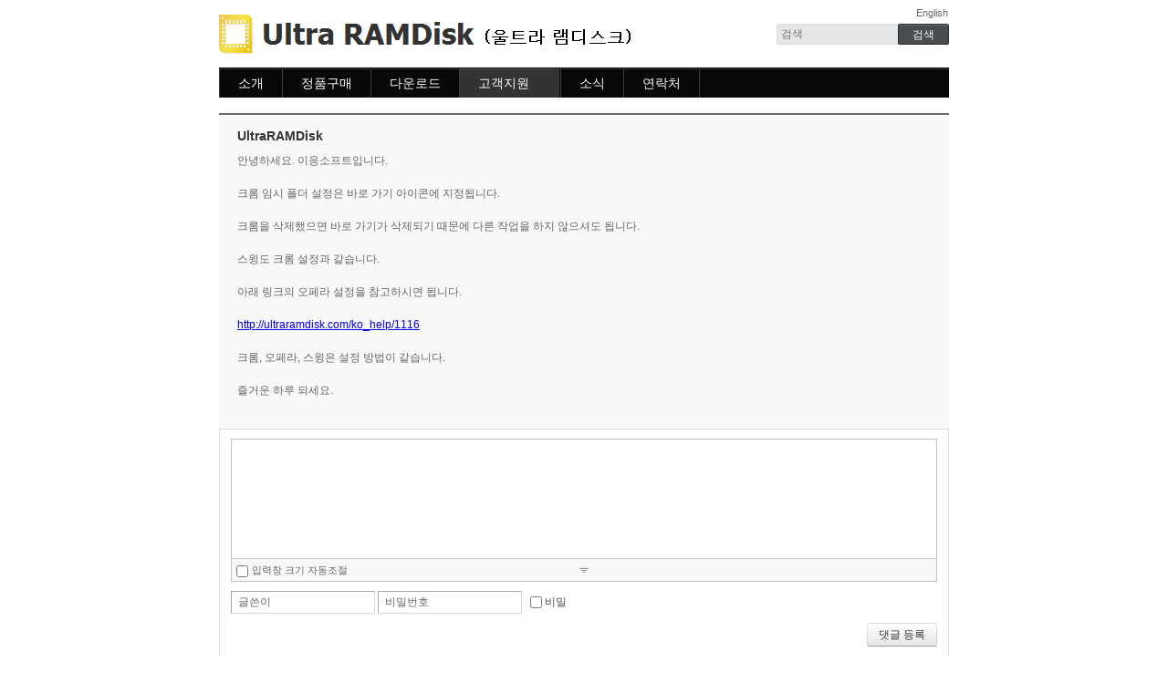

--- FILE ---
content_type: text/html; charset=UTF-8
request_url: http://ultraramdisk.com/index.php?mid=ko_qna&page=11&document_srl=11326&act=dispBoardReplyComment&comment_srl=11328
body_size: 4121
content:
<!DOCTYPE html>
<html lang="ko">
<head>
<!-- META -->
<meta charset="utf-8">
<meta name="Generator" content="XpressEngine">
<!-- TITLE -->
<title>Ultra RAMDisk (울트라 램디스크) - 질문하기</title>
<!-- CSS -->
<link rel="stylesheet" href="/common/css/xe.min.css?20130423164058" />
<link rel="stylesheet" href="/modules/board/skins/default/board.default.css?20131121091713" />
<link rel="stylesheet" href="/modules/editor/skins/xpresseditor/css/default.min.css?20130307023622" />
<link rel="stylesheet" href="/layouts/default/default.layout.css?20131120170858" />
<!--[if lt IE 9]><link rel="stylesheet" href="/layouts/default/default.layout.ie78.css?20130227160226" />
<![endif]--><!--[if IE 7]><link rel="stylesheet" href="/layouts/default/default.layout.ie7.css?20130312135500" />
<![endif]--><link rel="stylesheet" href="/modules/editor/styles/default/style.css?20130207165058" />
<link rel="stylesheet" href="/files/faceOff/176/layout.css?20141217163854" />
<!-- JS -->
<script src="/common/js/jquery.min.js?20120427182804"></script>
<script src="/common/js/xe.min.js?20130307013028"></script>
<script src="/common/js/x.min.js?20130131112804"></script>
<script src="/modules/board/tpl/js/board.js?20121105165254"></script>
<script src="/modules/editor/tpl/js/editor_common.min.js?20111026220032"></script>
<script src="/modules/editor/skins/xpresseditor/js/xpresseditor.min.js?20130226165548"></script>
<!--[if lt IE 9]><script src="/common/js/respond.min.js?20120907093046"></script>
<![endif]--><!--[if lt IE 9]><script src="/common/js/html5.js"></script><![endif]-->
<!-- RSS -->
<link rel="alternate" type="application/rss+xml" title="RSS" href="http://ultraramdisk.com/ko_qna/rss" /><link rel="alternate" type="application/atom+xml" title="Atom" href="http://ultraramdisk.com/ko_qna/atom" /><!-- ICON -->
<link rel="shortcut icon" href="files/attach/xeicon/favicon.ico" /><link rel="apple-touch-icon" href="./modules/admin/tpl/img/mobiconSample.png" />
<script> var captchaTargetAct = new Array("procBoardInsertDocument","procBoardInsertComment","procIssuetrackerInsertIssue","procIssuetrackerInsertHistory","procTextyleInsertComment"); </script>
<meta name="description" content="Ultra RAMDisk 울트라 램디스크">
<meta property="og:type" content="website"> 

<meta property="og:title" content="Ultra RAMDisk 울트라 램디스크">
<meta property="og:description" content="Ultra RAMDisk 울트라 램디스크">
<meta property="og:image" content="http://ultraramdisk.com/ogimage.png">
<meta property="og:url" content="http://ultraramdisk.com">

<script async src="https://pagead2.googlesyndication.com/pagead/js/adsbygoogle.js?client=ca-pub-5367473706470063"
     crossorigin="anonymous"></script>
<style> .xe_content { font-size:12px; }</style><script>
//<![CDATA[
var current_url = "http://ultraramdisk.com/?mid=ko_qna&page=11&document_srl=11326&act=dispBoardReplyComment&comment_srl=11328";
var request_uri = "http://ultraramdisk.com/";
var current_mid = "ko_qna";
var waiting_message = "서버에 요청 중입니다. 잠시만 기다려주세요.";
var ssl_actions = new Array("dispMemberModifyPassword","dispMemberSignUpForm","dispMemberModifyInfo","dispMemberModifyEmailAddress","dispMemberGetTempPassword","dispMemberResendAuthMail","dispMemberLoginForm","dispMemberFindAccount","dispMemberLeave","procMemberLogin","procMemberModifyPassword","procMemberInsert","procMemberModifyInfo","procMemberFindAccount","procMemberModifyEmailAddress","procMemberUpdateAuthMail","procMemberResendAuthMail","procMemberLeave");
var default_url = "http://ultraramdisk.com/";
xe.current_lang = "ko";
xe.cmd_find = "찾기";
xe.cmd_cancel = "취소";
xe.cmd_confirm = "확인";
xe.msg_no_root = "루트는 선택 할 수 없습니다.";
xe.msg_no_shortcut = "바로가기는 선택 할 수 없습니다.";
xe.msg_select_menu = "대상 메뉴 선택";
//]]>
</script>
</head>
<body>
<div class="container">
	<p class="skip"><a href="#content">메뉴 건너뛰기</a></p>
	<header class="header">
		<h1>
			<a href="http://ultraramdisk.com/ko_home" id="siteTitle">
												<img src="http://ultraramdisk.com/files/attach/images/176/0fd46509e7f24be32e6fb5b332a01003.gif" alt="">							</a>
		</h1>
		<div class="header_lang"><a href="en_home">English</a></div>
		<div class="side">
			<!-- SEARCH -->
			<form action="http://ultraramdisk.com/" method="get" class="search"><input type="hidden" name="error_return_url" value="/index.php?mid=ko_qna&amp;page=11&amp;document_srl=11326&amp;act=dispBoardReplyComment&amp;comment_srl=11328" />
				<input type="hidden" name="vid" value="" />
				<input type="hidden" name="mid" value="ko_qna" />
				<input type="hidden" name="act" value="IS" />
				<input type="text" name="is_keyword" value="" required placeholder="검색" title="검색" />
				<input type="submit" value="검색" />
			</form>
			<!-- /SEARCH -->
		</div>
		<!-- GNB -->
		<div class="gnb">
			<ul>
				<li>
					<a href="/ko_about">소개</a>
					<ul>
						<li><a href="/ko_about">소개</a></li>					</ul>				</li><li>
					<a href="/ko_buy">정품구매</a>
					<ul>
						<li><a href="/?mid=ko_shop&amp;start=Y&amp;page=product">주문하기</a></li><li><a href="/?mid=ko_shop&amp;start=Y&amp;page=orderview">주문조회</a></li><li><a href="/ko_buyinfo">이용안내</a></li>					</ul>				</li><li>
					<a href="/ko_download">다운로드</a>
					<ul>
						<li><a href="/ko_download">다운로드</a></li>					</ul>				</li><li class="active">
					<a href="/ko_help">고객지원</a>
					<ul>
						<li><a href="/ko_help">도움말</a></li><li><a href="/ko_faq">자주묻는질문</a></li><li class="active"><a href="/ko_qna">질문하기</a></li>					</ul>				</li><li>
					<a href="/ko_news">소식</a>
					<ul>
						<li><a href="/ko_news">소식</a></li>					</ul>				</li><li>
					<a href="/ko_contact">연락처</a>
					<ul>
						<li><a href="/ko_contact">연락처</a></li>					</ul>				</li>			</ul>
		</div>
		<!-- /GNB -->
	</header>
	<div class="body main">
		<!-- LNB -->
				<!-- /LNB -->
		<!-- CONTENT -->
		<div class="content" id="content">
			    <div class="board">
			<div class="context_data">
	<h3 class="author">
				<strong>UltraRAMDisk</strong>	</h3>
	<!--BeforeComment(11328,4)--><div class="comment_11328_4 xe_content"><p>안녕하세요. 이응소프트입니다.</p>
<p><br /></p>
<p>크롬 임시 폴더 설정은 바로 가기 아이콘에 지정됩니다.</p>
<p><br /></p>
<p>크롬을 삭제했으면 바로 가기가 삭제되기 때문에 다른 작업을 하지 않으셔도 됩니다.</p>
<p><br /></p>
<p>스윙도 크롬 설정과 같습니다.</p>
<p><br /></p>
<p>아래 링크의 오페라 설정을 참고하시면 됩니다.</p>
<p><br /></p>
<p>http://ultraramdisk.com/ko_help/1116</p>
<p><br /></p>
<p>크롬, 오페라, 스윙은 설정 방법이 같습니다.<br /></p>
<p><br /></p>
<p>즐거운 하루 되세요.</p>
<p><br /></p></div><!--AfterComment(11328,4)--></div><div class="feedback">
	<form action="./" method="post" onsubmit="return procFilter(this, insert_comment)" class="write_comment"><input type="hidden" name="error_return_url" value="/index.php?mid=ko_qna&amp;page=11&amp;document_srl=11326&amp;act=dispBoardReplyComment&amp;comment_srl=11328" /><input type="hidden" name="act" value="dispBoardReplyComment" /><input type="hidden" name="vid" value="" />
		<input type="hidden" name="mid" value="ko_qna" />
		<input type="hidden" name="document_srl" value="11326" />
		<input type="hidden" name="comment_srl" value="" />
		<input type="hidden" name="parent_srl" value="11328" />
        <input type="hidden" name="content" value="" />
            
			    <!-- 자동저장용 폼 -->
        <!-- 에디터 -->
    <div class="xpress-editor ">
        <div id="smart_content"> <a href="#xe-editor-container-1" class="skip">&raquo; 편집 도구모음 건너뛰기</a>
                    <div class="tool off disable"></div>
                <!-- 에디터 출력 -->
        <div id="xe-editor-container-1" class="input_area xpress_xeditor_editing_area_container">
            <textarea id="xpress-editor-1" rows="8" cols="42"></textarea>
        </div>
                <!-- /입력 -->
        <button type="button" class="input_control xpress_xeditor_editingArea_verticalResizer" title="입력창 크기 조절"><span>입력창 크기 조절</span></button>
		<span class="input_auto xpress_xeditor_ui_editorresize"><label for="editorresize"><input type="checkbox" id="editorresize">입력창 크기 자동조절</label></span>
        </div>
		    </div>
    <!-- 에디터 활성화 -->
    <script>//<![CDATA[
        var editor_path = "./modules/editor/skins/xpresseditor/";
        var auto_saved_msg = "자동 저장되었습니다.";
		var oEditor;
		jQuery(function(){
			oEditor = editorStart_xe("1", "comment_srl", "content", "100", "white", "default",'','12px');
					});
    //]]></script>
		<div class="write_author">
			<span class="item">
				<label for="userName" class="iLabel">글쓴이</label>
				<input type="text" name="nick_name" id="userName" class="iText userName" value="" />
			</span>			<span class="item">
				<label for="userPw" class="iLabel">비밀번호</label>
				<input type="password" name="password" id="userPw" class="iText userPw" />
			</span>			<span class="item">
				<!-- <label for="homePage" class="iLabel">홈페이지</label> -->
				<input type="hidden" name="homepage" id="homePage" class="iText homePage" value="" />&nbsp;
			</span>									<input type="checkbox" name="is_secret" value="Y" id="is_secret" class="iCheck" />			<label for="is_secret">비밀</label>		</div>
		<div class="btnArea">
			<button type="submit" class="btn">댓글 등록</button>
		</div>
	</form>
</div>
	</div>
		</div>
		<!-- /CONTENT -->
	</div>
</div>
<footer class="footer">
	<div class="footer_menu">
	<a href="ko_company">회사소개</a> | <a href="ko_privacy">개인정보취급방침</a> | <a href="ko_service">이용약관</a> | <a href="ko_news">공지사항</a>
</div>

<div class="footer_company">
	상호: 이응소프트 | 대표: 김택원 | 사업자등록번호: 314-21-15445<br />
	주소: 대전광역시 서구 관저동로90번길 15, 104-1802<br />
	전화: 042-362-6358 (평일 오전10시~오후5시) | 이메일: <a href="mailto:support@ultraramdisk.com">support@ultraramdisk.com</a><br />
	통신판매업신고번호: 2015-대전서구-0264  | 개인정보관리책임자: 김택원
</div>
<div class="footer_logo">
	<img src="http://ultraramdisk.com/files/attach/images/1477/481/001/3de33c24a1aa31e9f19400a27bcd9145.gif" alt="" />
</div>
<div class="footer_copyright">
	Copyright © <strong><a href="ko_contact">ieungSoft</a></strong>.
</div></footer><!-- ETC -->
<div class="wfsr"></div>
<script src="/addons/captcha/captcha.min.js?20120806170238"></script><script src="/files/cache/js_filter_compiled/d046d1841b9c79c545b82d3be892699d.ko.compiled.js?20131110095719"></script><script src="/files/cache/js_filter_compiled/1bdc15d63816408b99f674eb6a6ffcea.ko.compiled.js?20131110095719"></script><script src="/addons/autolink/autolink.js?20110401155130"></script><script src="/modules/board/skins/default/board.default.js?20130319100606"></script><script src="/layouts/default/default.layout.js?20131117084838"></script></body>
</html>


--- FILE ---
content_type: text/html; charset=utf-8
request_url: https://www.google.com/recaptcha/api2/aframe
body_size: 268
content:
<!DOCTYPE HTML><html><head><meta http-equiv="content-type" content="text/html; charset=UTF-8"></head><body><script nonce="E6jyXnuA2x4MoDbx4wCW7g">/** Anti-fraud and anti-abuse applications only. See google.com/recaptcha */ try{var clients={'sodar':'https://pagead2.googlesyndication.com/pagead/sodar?'};window.addEventListener("message",function(a){try{if(a.source===window.parent){var b=JSON.parse(a.data);var c=clients[b['id']];if(c){var d=document.createElement('img');d.src=c+b['params']+'&rc='+(localStorage.getItem("rc::a")?sessionStorage.getItem("rc::b"):"");window.document.body.appendChild(d);sessionStorage.setItem("rc::e",parseInt(sessionStorage.getItem("rc::e")||0)+1);localStorage.setItem("rc::h",'1768488385061');}}}catch(b){}});window.parent.postMessage("_grecaptcha_ready", "*");}catch(b){}</script></body></html>

--- FILE ---
content_type: text/css
request_url: http://ultraramdisk.com/modules/editor/skins/xpresseditor/css/default.min.css?20130307023622
body_size: 4633
content:
@charset "utf-8";.xeTextEditor{margin:0 12px 0 0}.xeTextEditor textarea{display:block;margin:0;padding:5px}.xeTextEditor.black textarea{color:#fff;background-color:#000}.xpress-editor *{margin:0;padding:0;font-style:normal;font-size:12px}.xpress-editor img,.xpress-editor fieldset,.xpress-editor button{border:0}.xpress-editor button{background:0;background-repeat:no-repeat;cursor:pointer}.xpress-editor button *{visibility:hidden}.xpress-editor legend{position:absolute;width:0;height:0;font-size:0;line-height:0;overflow:hidden;visibility:hidden}.xpress-editor label{cursor:pointer}.xpress-editor hr{display:none}.xpress-editor li{list-style:none}.xpress-editor{position:relative;background:transparent}.xpress-editor #smart_content{position:relative;clear:both;margin:0 0 10px 0;border:1px solid #c2c2c2;*zoom:1;z-index:1;background:#fff}.xpress-editor.black #smart_content{background:transparent}.xpress-editor #smart_footer{position:relative;text-align:center;padding:10px 0}.xpress-editor #smart_footer *{vertical-align:top}.xpress-editor #smart_footer button{position:relative;width:67px;height:25px;margin:0 5px 0 0}.xpress-editor #smart_footer button.save_temp{background:url(../img/btn_save_temp.gif) no-repeat}.xpress-editor #smart_footer button.preview{background:url(../img/btn_preview.gif) no-repeat}.xpress-editor #smart_footer input{margin:0}.xpress-editor #smart_footer input.reset{width:67px;height:25px;border:0;background:url(../img/btn_cancel.gif) no-repeat;cursor:pointer;margin-left:5px}.xpress-editor a.skip{position:absolute;display:block;top:0;right:0;width:1px;height:1px;overflow:hidden;clear:both;zoom:1}.xpress-editor a.skip:hover,.xpress-editor a.skip:active,.xpress-editor a.skip:focus{position:relative;display:block;padding:5px;right:0;z-index:60;width:auto;height:auto;text-align:right;white-space:nowrap;color:#000;text-decoration:none;letter-spacing:-1px;_zoom:1}.xpress-editor .input_area{position:relative;margin:10px 10px 20px 10px;z-index:30;*zoom:1;height:300px;overflow:hidden}.xpress-editor .input_area iframe,.xpress-editor .input_area textarea{display:block;width:100%!important;position:relative;height:100%;border:0!important;padding:0!important;overflow:auto}.xpress-editor .input_area textarea{*margin:0 -10px;_margin-bottom:-2px}.xpress-editor .input_area textarea.blind{display:none}.xpress-editor .input_control{position:relative;display:block;width:100%;height:25px;clear:both;text-align:center;border-top:1px solid #ccc;background:#f8f8f8 url(../img/btn_expand.gif) no-repeat center center;cursor:n-resize;margin:0 0 -25px 0}.xpress-editor .input_control span{display:block;zoom:1;height:21px;visibility:hidden;overflow:visible;font-size:0;line-height:0;white-space:nowrap;color:#fff}.xpress-editor .input_auto{position:relative;z-index:2;zoom:1;white-space:nowrap;display:block;height:0;border-top:1px solid #ccc;margin:0 0 24px 0;*margin:0}.xpress-editor .input_auto input{margin:0 4px 0 0!important;padding:0;width:13px;height:13px;vertical-align:middle}.xpress-editor .input_auto label{position:absolute;font-size:11px;color:#666;padding:0 5px!important;line-height:25px;font-weight:normal!important}.xpress-editor.black .input_control{background:#111 url(../img/btn_expand.black.gif) no-repeat center center}.xpress-editor.black .input_control span{border-top:1px solid #333;color:#000}.xpress-editor .tool{position:relative;overflow:visible;padding:5px 10px 6px 10px;*padding:5px 10px 8px 10px;z-index:40;clear:both;background:#f8f8f8 url(../img/bg_tool.gif) repeat-x left bottom;border:0;*zoom:1}.xpress-editor .tool.disable{display:none}.xpress-editor.black .tool{background:#111 url(../img/bg_tool.black.gif) repeat-x left bottom}.xpress-editor .tool:after{content:"";display:block;clear:both}.xpress-editor .tool ul{position:relative;overflow:visible;float:left;margin:0 5px 2px 0!important;z-index:2;border:0!important}.xpress-editor .tool ul.action{width:43px}.xpress-editor .tool ul.type{width:auto;white-space:nowrap;height:21px}.xpress-editor .tool ul.style{width:169px;z-index:6}.xpress-editor .tool ul.paragraph{width:169px;z-index:5}.xpress-editor .tool ul.extra1{width:69px;z-index:4}.xpress-editor .tool ul.table{width:85px;z-index:3}.xpress-editor .tool ul.extra2{width:auto;z-index:2}.xpress-editor .tool ul.extra3{float:left;width:auto;z-index:1;margin-right:1px}.xpress-editor .tool ul.extra3 li{margin-right:4px}.xpress-editor .tool li{position:relative;float:left;margin:0!important;padding:0!important;border:0!important}.xpress-editor .tool li button{width:21px;height:21px;background:url(../img/btn_set.gif) no-repeat 0 0;vertical-align:top;float:left}.xpress-editor.black .tool li button{width:21px;height:21px;background:url(../img/btn_set.black.gif) no-repeat 0 0;vertical-align:top}.xpress-editor .tool li button span{position:absolute;top:0;left:0;width:0;height:0;overflow:hidden;visibility:hidden}.xpress-editor .tool li.extensions span.exButton,.xpress-editor .tool li.extensions span.exButton button{float:left;position:relative;display:inline-block;width:auto;background:url(../img/btn_set_blank.gif) no-repeat left top}.xpress-editor .tool li.extensions span.exButton button{left:2px;height:21px;background-position:right top;padding:0 4px;font:11px/21px Tahoma,Sans-serif;text-align:left;*overflow:visible;*line-height:20px}.xpress-editor.black .tool li.extensions span.exButton,.xpress-editor.black .tool li.extensions span.exButton button{color:#fff;background-image:url(../img/btn_set_blank.black.gif)}.xpress-editor .tool li.html span,.xpress-editor .tool li.html span button,.xpress-editor .tool li.preview span,.xpress-editor .tool li.preview span button{float:left;position:relative;display:inline-block;width:auto;height:auto;visibility:visible;background:url(../img/btn_set_blank.gif) no-repeat 0 0;white-space:nowrap}.xpress-editor.black .tool li.html span,.xpress-editor.black .tool li.html span button,.xpress-editor.black .tool li.preview span,.xpress-editor.black .tool li.preview span button{color:#fff;background-image:url(../img/btn_set_blank.black.gif)}.xpress-editor .tool li.html span,.xpress-editor .tool li.preview span{margin-right:2px;background-position:left top}.xpress-editor .tool li.html span button,.xpress-editor .tool li.preview span button{left:2px;height:21px;background-position:right top;font:11px/21px Tahoma,Sans-serif;padding:0 4px;*overflow:visible;*line-height:20px}.xpress-editor .tool ul.type li{float:none;display:inline;*top:1px}.xpress-editor .tool ul.type li select{height:21px;width:64px;white-space:nowrap;min-width:auto;padding:0}.xpress-editor .tool ul.type li option{white-space:nowrap}.xpress-editor.black .tool ul.type li select{color:#fff;background-color:#000}.xpress-editor .tool li.undo button{width:22px;background-position:0 0}.xpress-editor .tool li.redo button{background-position:-22px 0}.xpress-editor .tool li.bold button{width:22px;background-position:-43px 0}.xpress-editor .tool li.underline button{background-position:-65px 0}.xpress-editor .tool li.italic button{background-position:-86px 0}.xpress-editor .tool li.del button{background-position:-107px 0}.xpress-editor .tool li.fcolor button{background-position:-128px 0}.xpress-editor .tool li.bcolor button{background-position:-149px 0}.xpress-editor .tool li.sup button{background-position:-170px 0}.xpress-editor .tool li.sub button{background-position:-191px 0}.xpress-editor .tool li.left button{width:22px;background-position:-212px 0}.xpress-editor .tool li.center button{background-position:-234px 0}.xpress-editor .tool li.right button{background-position:-255px 0}.xpress-editor .tool li.justify button{background-position:-276px 0}.xpress-editor .tool li.ol button{background-position:-297px 0}.xpress-editor .tool li.ul button{background-position:-318px 0}.xpress-editor .tool li.outdent button{background-position:-339px 0}.xpress-editor .tool li.indent button{background-position:-360px 0}.xpress-editor .tool li.blockquote button{width:22px;background-position:-381px 0}.xpress-editor .tool li.url button{width:26px;background-position:-403px 0}.xpress-editor .tool li.character button{background-position:-429px 0}.xpress-editor .tool li.table{width:auto}.xpress-editor .tool li.table button{width:22px;background-position:-450px 0}.xpress-editor .tool li.merge button{background-position:-472px 0}.xpress-editor .tool li.splitCol button{background-position:-493px 0}.xpress-editor .tool li.splitRow button{background-position:-514px 0}.xpress-editor .tool li.extensions span{background-position:0 0}.xpress-editor .tool li.extensions span button{background-position:right 0}.xpress-editor .tool li.html span{background-position:0 0}.xpress-editor .tool li.html span button{background-position:right 0}.xpress-editor .tool li.preview span{background-position:0 0}.xpress-editor .tool li.preview span button{background-position:right 0}.xpress-editor .tool li.undo button.hover{width:22px;background-position:0 -21px}.xpress-editor .tool li.redo button.hover{background-position:-22px -21px}.xpress-editor .tool li.bold button.hover{width:22px;background-position:-43px -21px}.xpress-editor .tool li.underline button.hover{background-position:-65px -21px}.xpress-editor .tool li.italic button.hover{background-position:-86px -21px}.xpress-editor .tool li.del button.hover{background-position:-107px -21px}.xpress-editor .tool li.fcolor button.hover{background-position:-128px -21px}.xpress-editor .tool li.bcolor button.hover{background-position:-149px -21px}.xpress-editor .tool li.sup button.hover{background-position:-170px -21px}.xpress-editor .tool li.sub button.hover{background-position:-191px -21px}.xpress-editor .tool li.left button.hover{width:22px;background-position:-212px -21px}.xpress-editor .tool li.center button.hover{background-position:-234px -21px}.xpress-editor .tool li.right button.hover{background-position:-255px -21px}.xpress-editor .tool li.justify button.hover{background-position:-276px -21px}.xpress-editor .tool li.ol button.hover{background-position:-297px -21px}.xpress-editor .tool li.ul button.hover{background-position:-318px -21px}.xpress-editor .tool li.outdent button.hover{background-position:-339px -21px}.xpress-editor .tool li.indent button.hover{background-position:-360px -21px}.xpress-editor .tool li.blockquote button.hover{width:22px;background-position:-381px -21px}.xpress-editor .tool li.url button.hover{width:26px;background-position:-403px -21px}.xpress-editor .tool li.character button.hover{background-position:-429px -21px}.xpress-editor .tool li.table button.hover{width:22px;background-position:-450px -21px}.xpress-editor .tool li.merge button.hover{background-position:-472px -21px}.xpress-editor .tool li.splitCol button.hover{background-position:-493px -21px}.xpress-editor .tool li.splitRow button.hover{background-position:-514px -21px}.xpress-editor .tool li.extensions span.hover{background-position:0 -21px}.xpress-editor .tool li.extensions span.hover button{background-position:right -21px}.xpress-editor .tool li.html span.hover{background-position:0 -21px}.xpress-editor .tool li.html span.hover button{background-position:right -21px}.xpress-editor .tool li.preview span.hover{background-position:0 -21px}.xpress-editor .tool li.preview span.hover button{background-position:right -21px}.xpress-editor .tool li.undo button.active{width:22px;background-position:0 -42px}.xpress-editor .tool li.redo button.active{background-position:-22px -42px}.xpress-editor .tool li.bold button.active{width:22px;background-position:-43px -42px}.xpress-editor .tool li.underline button.active{background-position:-65px -42px}.xpress-editor .tool li.italic button.active{background-position:-86px -42px}.xpress-editor .tool li.del button.active{background-position:-107px -42px}.xpress-editor .tool li.fcolor button.active{background-position:-128px -42px}.xpress-editor .tool li.bcolor button.active{background-position:-149px -42px}.xpress-editor .tool li.sup button.active{background-position:-170px -42px}.xpress-editor .tool li.sub button.active{background-position:-191px -42px}.xpress-editor .tool li.left button.active{width:22px;background-position:-212px -42px}.xpress-editor .tool li.center button.active{background-position:-234px -42px}.xpress-editor .tool li.right button.active{background-position:-255px -42px}.xpress-editor .tool li.justify button.active{background-position:-276px -42px}.xpress-editor .tool li.ol button.active{background-position:-297px -42px}.xpress-editor .tool li.ul button.active{background-position:-318px -42px}.xpress-editor .tool li.outdent button.active{background-position:-339px -42px}.xpress-editor .tool li.indent button.active{background-position:-360px -42px}.xpress-editor .tool li.blockquote button.active{width:22px;background-position:-381px -42px}.xpress-editor .tool li.url button.active{width:26px;background-position:-403px -42px}.xpress-editor .tool li.character button.active{background-position:-429px -42px}.xpress-editor .tool li.table button.active{width:22px;background-position:-450px -42px}.xpress-editor .tool li.merge button.active{background-position:-472px -42px}.xpress-editor .tool li.splitCol button.active{background-position:-493px -42px}.xpress-editor .tool li.splitRow button.active{background-position:-514px -42px}.xpress-editor .tool li.extensions span.active{background-position:0 -42px}.xpress-editor .tool li.extensions span.active button{background-position:right -42px}.xpress-editor .tool li.html span.active{background-position:0 -42px}.xpress-editor .tool li.html span.active button{background-position:right -42px}.xpress-editor .tool li.preview span.active{background-position:0 -42px}.xpress-editor .tool li.preview span.active button{background-position:right -42px}.xpress-editor .tool.off li.undo button,.xpress-editor .tool li.undo button.off{width:22px;background-position:0 -63px}.xpress-editor .tool.off li.redo button,.xpress-editor .tool li.redo button.off{background-position:-22px -63px}.xpress-editor .tool.off li.bold button{width:22px;background-position:-43px -63px}.xpress-editor .tool.off li.underline button{background-position:-65px -63px}.xpress-editor .tool.off li.italic button{background-position:-86px -63px}.xpress-editor .tool.off li.del button{background-position:-107px -63px}.xpress-editor .tool.off li.fcolor button{background-position:-128px -63px}.xpress-editor .tool.off li.bcolor button{background-position:-149px -63px}.xpress-editor .tool.off li.sup button{background-position:-170px -63px}.xpress-editor .tool.off li.sub button{background-position:-191px -63px}.xpress-editor .tool.off li.left button{width:22px;background-position:-212px -63px}.xpress-editor .tool.off li.center button{background-position:-234px -63px}.xpress-editor .tool.off li.right button{background-position:-255px -63px}.xpress-editor .tool.off li.justify button{background-position:-276px -63px}.xpress-editor .tool.off li.ol button{background-position:-297px -63px}.xpress-editor .tool.off li.ul button{background-position:-318px -63px}.xpress-editor .tool.off li.outdent button{background-position:-339px -63px}.xpress-editor .tool.off li.indent button{background-position:-360px -63px}.xpress-editor .tool.off li.blockquote button{width:22px;background-position:-381px -63px}.xpress-editor .tool.off li.url button{width:26px;background-position:-403px -63px}.xpress-editor .tool.off li.character button{background-position:-429px -63px}.xpress-editor .tool.off li.table button{width:22px;background-position:-450px -63px}.xpress-editor .tool.off li.merge button,.xpress-editor .tool li.merge button.off{background-position:-472px -63px}.xpress-editor .tool.off li.splitCol button,.xpress-editor .tool li.splitCol button.off{background-position:-493px -63px}.xpress-editor .tool.off li.splitRow button,.xpress-editor .tool li.splitRow button.off{background-position:-514px -63px}.xpress-editor .tool.off li.extensions span{background-position:0 -63px}.xpress-editor .tool.off li.extensions span button{background-position:right -63px;color:#bcbcbc}.xpress-editor .tool.off li button{cursor:default}.xpress-editor .tool.off ul.extra3 li button{cursor:pointer}.xpress-editor .tool .layer{display:none;position:absolute;left:0;top:20px;background-color:#fbfbfb;border:1px solid #c5c5c5;border-right:1px solid #9f9f9f;border-bottom:1px solid #9f9f9f}.xpress-editor .tool .layer li{float:none;left:0}.xpress-editor .tool .layer button,.xpress-editor.black .tool .layer button{margin:0!important;width:auto;height:auto;background:0;float:none}.xpress-editor .tool .layer button span{position:absolute;width:0;height:0;font-size:0;line-height:0;overflow:hidden;visibility:hidden}.xpress-editor .tool .btn_area{position:relative;clear:both;text-align:center!important;padding:7px 0 12px 0;width:100%;white-space:nowrap;*zoom:1}.xpress-editor .tool .btn_area *{vertical-align:top}.xpress-editor .tool button.close{position:absolute;top:4px;right:3px;width:21px;height:20px;background:url(../img/btn_layer_close.gif) no-repeat center center!important}.xpress-editor .tool button.close span{position:absolute;width:0;height:0;overflow:hidden;visibility:hidden}.xpress-editor .tool .layer .btn_area button{*margin:0 2px!important}.xpress-editor .tool .layer .btn_area button.confirm{width:38px;height:21px;background:url(../img/btn_layer_confirm.gif) no-repeat}.xpress-editor .tool .layer .btn_area button.cancel{width:38px;height:21px;background:url(../img/btn_layer_cancel.gif) no-repeat}.xpress-editor .tool li.fcolor .layer{width:218px!important;height:auto!important;background-image:none!important;overflow:hidden}.xpress-editor .tool .layer .palette{width:210px;position:relative;left:7px;padding:8px 0 7px 0;margin:0}.xpress-editor .tool .layer .palette li{float:left;margin:0 1px 1px 0!important;font-size:0;line-height:0}.xpress-editor .tool .layer .palette button{position:relative;overflow:hidden;width:11px!important;height:11px!important}.xpress-editor .tool li.bcolor .layer{width:218px;overflow:hidden}.xpress-editor .tool .layer .background{width:210px;position:relative;left:7px;margin:0 0 -2px 0;padding:8px 0 0 0;*padding-bottom:8px;_padding-bottom:4px}.xpress-editor .tool .layer .background li{float:left;margin:0 5px 2px 0!important}.xpress-editor .tool .layer .background button{position:relative;overflow:hidden;width:65px;height:19px;text-align:left;padding:4px}.xpress-editor .tool .layer .background button span{position:relative;visibility:visible;font-size:12px;line-height:normal;width:auto;height:auto}.xpress-editor .tool li.style .layer{padding:4px 2px;_overflow:hidden;filter:progid:DXImageTransform.Microsoft.Shadow(color=#dddddd,direction=135,strength=2)}.xpress-editor .tool li.style .layer li{position:relative;background:#fbfbfb}.xpress-editor .tool li.style .layer li button{display:block;width:134px;position:relative}.xpress-editor .tool li.style .layer li button span{display:block;width:130px;text-align:left;letter-spacing:normal}.xpress-editor .tool li.style .layer li.h3 button span{padding:3px 0 1px 4px;height:15px;font-size:16px;font-weight:bold}.xpress-editor .tool li.style .layer li.h4 button span{padding:3px 0 2px 4px;height:13px;font-size:14px;font-weight:bold}.xpress-editor .tool li.style .layer li.h5 button span{padding:3px 0 1px 4px;height:11px;font-size:12px;font-weight:bold}.xpress-editor .tool li.style .layer li.h6 button span{padding:3px 0 1px 4px;height:11px;font-size:12px}.xpress-editor .tool li.style .layer li.p button span{padding:3px 0 1px 4px;height:11px;font-size:12px;color:#5d5d5d}.xpress-editor .tool li.style .layer li button.hover{background:#c1f471;*height:1%}.xpress-editor .tool li.blockquote .layer{padding:6px 0 6px 7px;left:0;width:294px}.xpress-editor .tool li.blockquote .layer ul{*zoom:1;margin:0}.xpress-editor .tool li.blockquote .layer ul:after{content:"";display:block;clear:both}.xpress-editor .tool li.blockquote .layer li{position:relative;float:left;overflow:hidden;width:32px;height:34px;margin:0 2px 0 0!important;border:1px solid #cdcecc!important;background-image:url(../img/btn_qmark.gif);background-repeat:no-repeat}.xpress-editor .tool li.blockquote .layer li.q1{background-position:0 0}.xpress-editor .tool li.blockquote .layer li.q2{background-position:-32px 0}.xpress-editor .tool li.blockquote .layer li.q3{background-position:-64px 0}.xpress-editor .tool li.blockquote .layer li.q4{background-position:-96px 0}.xpress-editor .tool li.blockquote .layer li.q5{background-position:-128px 0}.xpress-editor .tool li.blockquote .layer li.q6{background-position:-160px 0}.xpress-editor .tool li.blockquote .layer li.q7{background-position:-192px 0}.xpress-editor .tool li.blockquote .layer li.q8{background-position:-224px 0}.xpress-editor .tool li.blockquote .layer li button{width:32px;height:34px}.xpress-editor .tool li.url .layer{width:231px;height:125px;background-image:url(../img/bx_url.gif);background-repeat:no-repeat;background-position:10px 14px}.xpress-editor .tool li.url .layer fieldset{position:absolute;width:212px;left:10px;top:14px}.xpress-editor .tool li.url .layer fieldset h3{position:absolute;top:-4px;left:15px;color:#404040;visibility:visible;font-size:12px;line-height:normal;width:auto;height:auto;background:0;margin:0;padding:0;font-weight:normal}.xpress-editor .tool li.url .layer fieldset input.link{position:absolute;left:12px;top:19px;width:179px;padding:2px 0 1px 6px;*margin:-1px 0;font-size:11px;height:13px;border:1px solid #818181;border-right:1px solid #dadada;border-bottom:1px solid #dadada}.xpress-editor .tool li.url .layer fieldset p{position:absolute;left:12px;top:44px}.xpress-editor .tool li.url .layer fieldset p input{width:13px;height:13px;vertical-align:middle;margin-right:3px}.xpress-editor .tool li.url .layer .btn_area{position:absolute;bottom:12px;padding:0}.xpress-editor .tool li.table .layer{width:242px;height:239px;background-image:url(../img/bx_table.gif);background-repeat:no-repeat;background-position:10px 14px}.xpress-editor .tool li.table .layer fieldset{position:absolute;width:222px;left:10px}.xpress-editor .tool li.table .layer fieldset h3{position:absolute;top:-4px;left:15px;color:#404040;visibility:visible;font-size:12px;line-height:normal;width:auto;height:auto;background:0;margin:0;padding:0;font-weight:normal}.xpress-editor .tool li.table .layer fieldset dl{position:absolute;left:10px}.xpress-editor .tool li.table .layer fieldset dt{float:left;padding:3px 0 0 0;height:20px;white-space:nowrap;letter-spacing:-1px}.xpress-editor .tool li.table .layer fieldset dd{float:right;position:relative}.xpress-editor .tool li.table .layer fieldset dd button.add,.xpress-editor .tool li.table .layer fieldset dd button.del{position:absolute;left:27px;width:15px;height:8px;background:url(../img/btn_layer_cell_adjust.gif) no-repeat}.xpress-editor .tool li.table .layer fieldset dd button.add{top:1px}.xpress-editor .tool li.table .layer fieldset dd button.del{top:9px;background-position:0 -8px}.xpress-editor .tool li.table .layer fieldset dd .preview_palette{display:block;float:left;margin:0 3px 0 0;padding:2px;position:relative;border:1px solid #c8c9c6;width:14px;height:14px;overflow:hidden}.xpress-editor .tool li.table .layer fieldset dd .preview_palette button{width:14px;height:14px;font-size:500px;line-height:0}.xpress-editor .tool li.table .layer fieldset dd .find_palette{width:33px;height:20px;background:url(../img/btn_search.gif) no-repeat}.xpress-editor .tool li.table .layer fieldset.num{top:14px}.xpress-editor .tool li.table .layer fieldset.num dl{top:18px;width:60px}.xpress-editor .tool li.table .layer fieldset.num dt{height:20px}.xpress-editor .tool li.table .layer fieldset.num dd{height:23px}.xpress-editor .tool li.table .layer fieldset.num dt label{font-size:11px;color:#333}.xpress-editor .tool li.table .layer fieldset.num dd input{padding:3px 0 0 6px;*margin:-1px 0;width:35px;height:13px;font-size:11px;border:1px solid #818181;border-right:1px solid #dadada;border-bottom:1px solid #dadada}.xpress-editor .tool li.table .layer fieldset.color{top:96px}.xpress-editor .tool li.table .layer fieldset.color dl{top:18px;width:210px}.xpress-editor .tool li.table .layer fieldset.color dt{height:23px}.xpress-editor .tool li.table .layer fieldset.color dd{height:26px;width:146px}.xpress-editor .tool li.table .layer fieldset.color dt label{font-size:11px;color:#333}.xpress-editor .tool li.table .layer fieldset.color dd input{padding:3px 0 0 6px;*margin:-1px 0;font-size:11px;border:1px solid #818181;border-right:1px solid #dadada;border-bottom:1px solid #dadada}.xpress-editor .tool li.table .layer fieldset.color dd input#table_border_width{width:35px;height:13px}.xpress-editor .tool li.table .layer fieldset.color dd input#table_border_color,.xpress-editor .tool li.table .layer fieldset.color dd input#table_bg_color{width:70px;height:15px;*margin-right:3px}.xpress-editor .tool li.table .layer table{position:absolute;top:18px;left:75px;width:137px;height:40px;table-layout:fixed;border-collapse:separate;border:0}.xpress-editor .tool li.table .layer table *{font-size:0;line-height:0}.xpress-editor .tool li.table .layer table th,.xpress-editor .tool li.table .layer table td{text-align:center;padding:0;border:0}.xpress-editor .tool li.table .layer .btn_area{position:absolute;bottom:12px;padding:0;z-index:1}.xpress-editor .tool li.table .layer .palette{display:none;position:absolute;z-index:2;left:11px;width:204px;padding:8px 7px 7px 7px;_padding-right:6px;background-color:#fbfbfb;border:1px solid #c5c5c5;border-right:1px solid #9f9f9f;border-bottom:1px solid #9f9f9f}.xpress-editor .tool li.table .layer.p1 .palette{display:block;top:163px}.xpress-editor .tool li.table .layer.p2 .palette{display:block;top:189px}.xpress-editor .tool li.character .layer{width:433px;height:242px;overflow:hidden}.xpress-editor .tool li.character .layer ul{margin:0}.xpress-editor .tool li.character .layer h3{position:absolute;width:0;height:0;overflow:hidden;visibility:hidden}.xpress-editor .tool li.character .layer .characterNav{position:absolute;top:11px;left:-1px;overflow:hidden;white-space:nowrap}.xpress-editor .tool li.character .layer .characterNav li{display:inline;margin:0 -4px 0 0;padding:0 8px!important;background:url(../img/vr_layer_character.gif) no-repeat 0 0}.xpress-editor .tool li.character .layer .characterNav li a{color:#444;text-decoration:none;letter-spacing:-1px}.xpress-editor .tool li.character .layer .characterNav li a:hover,.xpress-editor .tool li.character .layer .characterNav li a:active,.xpress-editor .tool li.character .layer .characterNav li a:focus{text-decoration:underline}.xpress-editor .tool li.character .layer .characterNav li a.on{font-weight:bold;color:#004790;display:inline}.xpress-editor .tool li.character .layer .list{position:absolute;left:7px;top:30px;width:421px;height:172px;background:url(../img/bx_character.gif) no-repeat}.xpress-editor .tool li.character .layer .list li{position:relative;top:1px;left:1px;float:left;width:20px;height:18px;margin:0 1px 1px 0!important}.xpress-editor .tool li.character .layer .list li button{width:20px;height:18px}.xpress-editor .tool li.character .layer .list li button.hover{border:2px solid #27c11a}.xpress-editor .tool li.character .layer .list li button span{overflow:visible;font-size:12px;width:auto;height:auto;position:relative;visibility:visible;line-height:normal}.xpress-editor .tool li.character .layer p{position:absolute;top:212px;left:7px}.xpress-editor .tool li.character .layer p *{vertical-align:top}.xpress-editor .tool li.character .layer p label{position:relative;top:4px;margin:0 7px 0 0;color:#333;letter-spacing:-1px}.xpress-editor .tool li.character .layer p input{padding:3px 0 0 4px;margin:0 4px 0 0;width:300px;_width:306px;height:16px;_height:20px;border:1px solid #acacac;border-right:1px solid #dadada;border-bottom:1px solid #dadada}.xpress-editor .tool li.character .layer p button{position:relative;*top:1px;width:38px;height:21px;background:url(../img/btn_layer_confirm.gif) no-repeat}.xpress-editor .tool li.character .layer p button span{position:absolute;width:0;height:0;overflow:hidden;visibility:hidden}.xpress-editor .tool li.extensions .layer{width:auto;white-space:nowrap;padding:5px 10px}.xpress-editor .tool li.extensions .layer li{margin:2px 0}.xpress-editor .tool li.extensions .layer li a{color:#000;text-decoration:none}.xpress-editor .tool li.extensions .layer li a:hover{text-decoration:underline}.xpress-editor .fileUploader{clear:both;padding-top:5px;margin-bottom:10px}.xpress-editor .fileUploader:after{content:"";display:block;clear:both}.xpress-editor .fileUploader .preview{float:left;width:64px;height:64px;border:1px solid #ccc;padding:2px;margin:0 10px 5px 0}.xpress-editor .fileUploader .preview.black{background-color:#000;border:1px solid #666}.xpress-editor .fileUploader .preview img{display:block;width:64px;height:64px}.xpress-editor .fileUploader .fileListArea{float:left;width:260px;margin:0 10px 5px 0}.xpress-editor .fileUploader .fileListArea select{width:100%;height:70px;overflow:auto;margin:0;padding:0;float:none}.xpress-editor .fileUploader .fileListArea select option{font-size:11px}.xpress-editor .fileUploader .fileListArea.black select{background-color:#000;border:1px solid #666}.xpress-editor .fileUploader .fileListArea.black select option{color:#aaa}.xpress-editor .fileUploader .fileUploadControl{clear:right}.xpress-editor .fileUploader .fileUploadControl .text{margin:0 0 5px 0;font-size:11px;text-decoration:underline}.xpress-editor .fileUploader .file_attach_info{clear:right;margin:5px 0;font-size:11px;color:#333}.xpress-editor .autosave_message{display:none;background:#f6ffdb;padding:6px 10px;margin:0;line-height:1}.xpress-editor.black .autosave_message{display:none;background:#222;padding:6px 10px;margin:0;line-height:1;color:#fff}.xpress-editor .input_syntax.black{background:transparent;color:#fff}

--- FILE ---
content_type: text/css
request_url: http://ultraramdisk.com/files/faceOff/176/layout.css?20141217163854
body_size: 624
content:
body { font-family:"돋움",dotum,sans-serif; }
.header_lang { position:absolute; z-index:2; zoom:1; right:0; bottom:87px; font-size:11px; color:#666; vertical-align:top; margin:0; padding:0 1px 0 0; }
.header_lang a { text-decoration:none; color:#666; }
.gnb { font-size:14px; }
.gnb ul ul a { font-size:12px; }
.footer { line-height:15px; }
.footer_menu { clear:both; }
.footer_company { float:left; padding-top:6px; }
.footer_logo { float:right; padding-top:6px; }
.footer_copyright { clear:both; padding-top:6px; }
.contact_link a { text-decoration:none; }
.contact_link a:hover { text-decoration:underline; }

--- FILE ---
content_type: application/javascript
request_url: http://ultraramdisk.com/modules/editor/skins/xpresseditor/js/xpresseditor.min.js?20130226165548
body_size: 28672
content:
(function(c){function p(a){function b(a){return function(){return a.apply(this.$this,arguments)}}a=a.prototype;this.prototype.$super={};for(var d in a)a.propertyIsEnumerable(d)&&("undefined"==typeof this.prototype[d]&&(this.prototype[d]=a[d]),this.prototype.$super[d]=c.isFunction(a[d])?b(a[d]):a[d]);return this}c.extend({Class:function(a){function b(){"undefined"!=typeof this.$super&&(this.$super.$this=this);c.isFunction(this.$init)&&this.$init.apply(this,arguments)}b.prototype=a;b.constructor=b;
b.extend=p;return b},$:function(a){return"string"==typeof a?"<"==a.substring(0,1)?c(a).get(0):c("#"+a).get(0):a},fnBind:function(a,b){var d=c.makeArray(arguments);d.shift();d.shift();return function(){var f=d.concat(c.makeArray(arguments));return a.apply(b,f)}}});c.browser.nVersion=parseFloat(c.browser.version);"undefined"==typeof window.xe&&(window.xe={});xe.XpressCore=c.Class({name:"XpressCore",$init:function(a){a=!a?{}:c.Class({}).extend({oDebugger:null}).extend(a);a.oDebugger&&(this.oDebugger=
a.oDebugger,this.oDebugger.oApp=this);this.commandQueue=[];this.oCommandMap={};this.oDisabledCommand={};this.aPlugins=[];this.appStatus=xe.APP_STATUS.NOT_READY;this.registerPlugin(this)},exec:function(a,b,d){if(this.appStatus==xe.APP_STATUS.NOT_READY)return this.commandQueue[this.commandQueue.length]={msg:a,args:b,event:d},!0;this.exec=this._exec;this.exec(a,b,d)},delayedExec:function(a,b,d,f){a=c.fnBind(this.exec,this,a,b,f);setTimeout(a,d)},_exec:function(a,b,d){return(this._exec=this.oDebugger?
this._execWithDebugger:this._execWithoutDebugger).call(this,a,b,d)},_execWithDebugger:function(a,b,d){this.oDebugger.log_MessageStart(a,b);d=this._doExec(a,b,d);this.oDebugger.log_MessageEnd(a,b);return d},_execWithoutDebugger:function(a,b,d){return this._doExec(a,b,d)},_doExec:function(a,b,d){var f=!1;if(!this.oDisabledCommand[a]){var c=[];if(b&&b.length)for(var f=b.length,g=0;g<f;g++)c[g]=b[g];d&&(c[c.length]=d);(f=this._execMsgStep("BEFORE",a,c))&&(f=this._execMsgStep("ON",a,c));f&&(f=this._execMsgStep("AFTER",
a,c))}return f},registerPlugin:function(a){if(!a)throw"An error occured in registerPlugin(): invalid plug-in";a.nIdx=this.aPlugins.length;a.oApp=this;this.aPlugins[a.nIdx]=a;a.status!=xe.PLUGIN_STATUS.NOT_READY&&(a.status=xe.PLUGIN_STATUS.READY);this.exec("MSG_PLUGIN_REGISTERED",[a]);return a.nIdx},disableCommand:function(a,b){this.oDisabledCommand[a]=b},registerBrowserEvent:function(a,b,d,f,e){a&&(f=f||[],d=e?c.fnBind(this.delayedExec,this,d,f,e):c.fnBind(this.exec,this,d,f),c(a).bind(b,d))},run:function(){this._changeAppStatus(xe.APP_STATUS.WAITING_FOR_PLUGINS_READY);
var a=this.commandQueue.length;for(i=0;i<a;i++){var b=this.commandQueue[i];this.exec(b.msg,b.args,b.event)}this._waitForPluginReady()},createCommandMap:function(a){this.oCommandMap[a]=[];for(var b=this.aPlugins.length,d=0;d<b;d++)this._doAddToCommandMap(a,this.aPlugins[d])},addToCommandMap:function(a,b){this.oCommandMap[a]&&this._addToCommandMap(a,b)},_changeAppStatus:function(a){this.appStatus=a;this.appStatus==xe.APP_STATUS.READY&&this.exec("MSG_APP_READY")},_execMsgStep:function(a,b,d){return(this._execMsgStep=
this.oDebugger?this._execMsgStepWithDebugger:this._execMsgStepWithoutDebugger).call(this,a,b,d)},_execMsgStepWithDebugger:function(a,b,d){this.oDebugger.log_MessageStepStart(a,b,d);var f=this._execMsgHandler("$"+a+"_"+b,d);this.oDebugger.log_MessageStepEnd(a,b,d);return f},_execMsgStepWithoutDebugger:function(a,b,d){return this._execMsgHandler("$"+a+"_"+b,d)},_execMsgHandler:function(a,b){this.oCommandMap[a]||this.createCommandMap(a);var d=this.oCommandMap[a],f=d.length;if(0==f)return!0;var c,g=!0;
if(a.match(/^\$(BEFORE|ON|AFTER)_MSG_APP_READY$/))for(var h=0;h<f;h++){if(c=this._execHandler(d[h],a,b),!1===c){g=!1;break}}else for(h=0;h<f;h++)if("function"!=typeof d[h].$PRECONDITION||this._execHandler(d[h],"$PRECONDITION",[a,b]))if(c=this._execHandler(d[h],a,b),!1===c){g=!1;break}return g},_execHandler:function(a,b,d){return(this._execHandler=this.oDebugger?this._execHandlerWithDebugger:this._execHandlerWithoutDebugger).call(this,a,b,d)},_execHandlerWithDebugger:function(a,b,d){this.oDebugger.log_CallHandlerStart(a,
b,d);var f=a[b].apply(a,d);this.oDebugger.log_CallHandlerEnd(a,b,d);return f},_execHandlerWithoutDebugger:function(a,b,d){return a[b].apply(a,d)},_doAddToCommandMap:function(a,b){"function"==typeof b[a]&&(this.oCommandMap[a][this.oCommandMap[a].length]=b)},_waitForPluginReady:function(){for(var a=!0,b=0;b<this.aPlugins.length;b++)if(this.aPlugins[b].status==xe.PLUGIN_STATUS.NOT_READY){a=!1;break}a?this._changeAppStatus(xe.APP_STATUS.READY):setTimeout(c.fnBind(this._waitForPluginReady,this),100)}});
xe.APP_STATUS={NOT_READY:0,WAITING_FOR_PLUGINS_READY:1,READY:2};xe.PLUGIN_STATUS={NOT_READY:0,READY:1};xe.W3CDOMRange=c.Class({$init:function(a){this._document=a||document;this.collapsed=!0;this.endContainer=this.commonAncestorContainer=this._document.body;this.endOffset=0;this.startContainer=this._document.body;this.startOffset=0},cloneContents:function(){var a=this._document.createDocumentFragment(),b=this._document.createDocumentFragment(),d=this._getNodesInRange();if(1>d.length)return a;d=this._constructClonedTree(d,
b);if(b=b.firstChild)for(var b=b.firstChild,f;b;)f=b.nextSibling,a.appendChild(b),b=f;d=this._splitTextEndNodes({oStartContainer:d.oStartContainer,iStartOffset:this.startOffset,oEndContainer:d.oEndContainer,iEndOffset:this.endOffset});d.oStartContainer&&d.oStartContainer.previousSibling&&xe.DOMFix.parentNode(d.oStartContainer).removeChild(d.oStartContainer.previousSibling);d.oEndContainer&&d.oEndContainer.nextSibling&&xe.DOMFix.parentNode(d.oEndContainer).removeChild(d.oEndContainer.nextSibling);
return a},_constructClonedTree:function(a,b){var d=null,f=null,c=this.startContainer,g=this.endContainer;_recurConstructClonedTree=function(a,b,j,l){if(0>b)return b;j=b-1;var m=a[b].cloneNode(!1);a[b]==c&&(d=m);for(a[b]==g&&(f=m);0<=j&&xe.DOMFix.parentNode(a[j])==a[b];)j=this._recurConstructClonedTree(a,j,a[b],m,d,f);l.insertBefore(m,l.firstChild);return j};a[a.length]=xe.DOMFix.parentNode(a[a.length-1]);_recurConstructClonedTree(a,a.length-1,a[a.length-1],b);return{oStartContainer:d,oEndContainer:f}},
cloneRange:function(){return this._copyRange(new xe.W3CDOMRange(this._document))},_copyRange:function(a){a.collapsed=this.collapsed;a.commonAncestorContainer=this.commonAncestorContainer;a.endContainer=this.endContainer;a.endOffset=this.endOffset;a.startContainer=this.startContainer;a.startOffset=this.startOffset;a._document=this._document;return a},collapse:function(a){a?(this.endContainer=this.startContainer,this.endOffset=this.startOffset):(this.startContainer=this.endContainer,this.startOffset=
this.endOffset);this._updateRangeInfo()},compareBoundaryPoints:function(a,b){switch(a){case xe.W3CDOMRange.START_TO_START:return this._compareEndPoint(this.startContainer,this.startOffset,b.startContainer,b.startOffset);case xe.W3CDOMRange.START_TO_END:return this._compareEndPoint(this.endContainer,this.endOffset,b.startContainer,b.startOffset);case xe.W3CDOMRange.END_TO_END:return this._compareEndPoint(this.endContainer,this.endOffset,b.endContainer,b.endOffset);case xe.W3CDOMRange.END_TO_START:return this._compareEndPoint(this.startContainer,
this.startOffset,b.endContainer,b.endOffset)}},_findBody:function(a){if(!a)return null;for(;a;){if("BODY"==a.tagName)return a;a=xe.DOMFix.parentNode(a)}return null},_compareEndPoint:function(a,b,d,f){if(!a||this._findBody(a)!=this._document.body)a=this._document.body,b=0;if(!d||this._findBody(d)!=this._document.body)d=this._document.body,f=0;var c=this._getCommonAncestorContainer(a,d);if(a!=c){for(;(oTmpNode=xe.DOMFix.parentNode(a))!=c;)a=oTmpNode;b=this._getPosIdx(a)+0.5}if(d!=c){for(;(oTmpNode=
xe.DOMFix.parentNode(d))!=c;)d=oTmpNode;f=this._getPosIdx(d)+0.5}-1==f&&(f=b+1);return b<f?-1:b==f?0:1},_getCommonAncestorContainer:function(a,b){for(var d=b;a;){for(;d;){if(a==d)return a;d=xe.DOMFix.parentNode(d)}d=b;a=xe.DOMFix.parentNode(a)}return this._document.body},deleteContents:function(){if(!this.collapsed){this._splitTextEndNodesOfTheRange();var a=this._getNodesInRange();if(!(1>a.length)){for(var b=a[0].previousSibling;b&&this._isBlankTextNode(b);)b=b.previousSibling;var d,f;b||(d=xe.DOMFix.parentNode(a[0]),
f=0);for(var c=0;c<a.length;c++){var g=a[c];g.firstChild||(d==g&&(f=this._getPosIdx(d),d=xe.DOMFix.parentNode(g)),xe.DOMFix.parentNode(g).removeChild(g))}b?"BODY"==b.tagName?this.setStartBefore(b):this.setStartAfter(b):this.setStart(d,f);this.collapse(!0)}}},extractContents:function(){var a=this.cloneContents();this.deleteContents();return a},insertNode:function(a){var b=null,d;"3"==this.startContainer.nodeType?(d=xe.DOMFix.parentNode(this.startContainer),b=this.startContainer.nodeValue.length<=this.startOffset?
this.startContainer.nextSibling:this.startContainer.splitText(this.startOffset)):(d=this.startContainer,b=xe.DOMFix.childNodes(this.startContainer)[this.startOffset]);if(!b||!xe.DOMFix.parentNode(b))b=null;d.insertBefore(a,b);this.setStartBefore(a)},selectNode:function(a){this.setStartBefore(a);this.setEndAfter(a)},selectNodeContents:function(a){this.setStart(a,0);this.setEnd(a,xe.DOMFix.childNodes(a).length)},_endsNodeValidation:function(a,b){if(!a||this._findBody(a)!=this._document.body)throw Error("INVALID_NODE_TYPE_ERR oNode is not part of current document");
3==a.nodeType?b>a.nodeValue.length&&(b=a.nodeValue.length):b>xe.DOMFix.childNodes(a).length&&(b=xe.DOMFix.childNodes(a).length);return b},setEnd:function(a,b){b=this._endsNodeValidation(a,b);this.endContainer=a;this.endOffset=b;(!this.startContainer||-1!=this._compareEndPoint(this.startContainer,this.startOffset,this.endContainer,this.endOffset))&&this.collapse(!1);this._updateRangeInfo()},setEndAfter:function(a){if(!a)throw Error("INVALID_NODE_TYPE_ERR in setEndAfter");"BODY"==a.tagName?this.setEnd(a,
xe.DOMFix.childNodes(a).length):this.setEnd(xe.DOMFix.parentNode(a),this._getPosIdx(a)+1)},setEndBefore:function(a){if(!a)throw Error("INVALID_NODE_TYPE_ERR in setEndBefore");"BODY"==a.tagName?this.setEnd(a,0):this.setEnd(xe.DOMFix.parentNode(a),this._getPosIdx(a))},setStart:function(a,b){b=this._endsNodeValidation(a,b);this.startContainer=a;this.startOffset=b;(!this.endContainer||-1!=this._compareEndPoint(this.startContainer,this.startOffset,this.endContainer,this.endOffset))&&this.collapse(!0);
this._updateRangeInfo()},setStartAfter:function(a){if(!a)throw Error("INVALID_NODE_TYPE_ERR in setStartAfter");"BODY"==a.tagName?this.setStart(a,xe.DOMFix.childNodes(a).length):this.setStart(xe.DOMFix.parentNode(a),this._getPosIdx(a)+1)},setStartBefore:function(a){if(!a)throw Error("INVALID_NODE_TYPE_ERR in setStartBefore");"BODY"==a.tagName?this.setStart(a,0):this.setStart(xe.DOMFix.parentNode(a),this._getPosIdx(a))},surroundContents:function(a){a.appendChild(this.extractContents());this.insertNode(a);
this.selectNode(a)},toString:function(){var a=this._document.createElement("DIV");a.appendChild(this.cloneContents());return a.textContent||a.innerText||""},_isBlankTextNode:function(a){return 3==a.nodeType&&""==a.nodeValue?!0:!1},_getPosIdx:function(a){var b=0;for(a=a.previousSibling;a;a=a.previousSibling)b++;return b},_updateRangeInfo:function(){this.startContainer?(this.collapsed=this._isCollapsed(this.startContainer,this.startOffset,this.endContainer,this.endOffset),this.commonAncestorContainer=
this._getCommonAncestorContainer(this.startContainer,this.endContainer)):this.init(this._document)},_isCollapsed:function(a,b,d,f){var c=!1;if(a==d&&b==f)c=!0;else if(a=this._getActualStartNode(a,b),d=this._getActualEndNode(d,f),a=this._getNextNode(this._getPrevNode(a)),d=this._getPrevNode(this._getNextNode(d)),a&&d&&"BODY"!=d.tagName&&(this._getNextNode(d)==a||d==a&&this._isBlankTextNode(d)))c=!0;return c},_splitTextEndNodesOfTheRange:function(){var a=this._splitTextEndNodes({oStartContainer:this.startContainer,
iStartOffset:this.startOffset,oEndContainer:this.endContainer,iEndOffset:this.endOffset});this.startContainer=a.oStartContainer;this.startOffset=a.iStartOffset;this.endContainer=a.oEndContainer;this.endOffset=a.iEndOffset},_splitTextEndNodes:function(a){a=this._splitStartTextNode(a);return a=this._splitEndTextNode(a)},_splitStartTextNode:function(a){var b=a.oStartContainer,d=a.iStartOffset,f=a.oEndContainer,c=a.iEndOffset;if(!b||3!=b.nodeType||0==d||b.nodeValue.length<=d)return a;a=b.splitText(d);
b==f&&(c-=d,f=a);return{oStartContainer:a,iStartOffset:0,oEndContainer:f,iEndOffset:c}},_splitEndTextNode:function(a){var b=a.oStartContainer,d=a.iStartOffset,f=a.oEndContainer,c=a.iEndOffset;if(!f||3!=f.nodeType||c>=f.nodeValue.length||0==c)return a;f.splitText(c);return{oStartContainer:b,iStartOffset:d,oEndContainer:f,iEndOffset:c}},_getNodesInRange:function(){if(this.collapsed)return[];var a=this._getActualStartNode(this.startContainer,this.startOffset),b=this._getActualEndNode(this.endContainer,
this.endOffset);return this._getNodesBetween(a,b)},_getActualStartNode:function(a,b){var d=a;3==a.nodeType?b>=a.nodeValue.length?(d=this._getNextNode(a),"BODY"==d.tagName&&(d=null)):d=a:b<xe.DOMFix.childNodes(a).length?d=xe.DOMFix.childNodes(a)[b]:(d=this._getNextNode(a),"BODY"==d.tagName&&(d=null));return d},_getActualEndNode:function(a,b){var d=a;0==b?(d=this._getPrevNode(a),"BODY"==d.tagName&&(d=null)):d=3==a.nodeType?a:xe.DOMFix.childNodes(a)[b-1];return d},_getNextNode:function(a){return!a||
"BODY"==a.tagName?this._document.body:a.nextSibling?a.nextSibling:this._getNextNode(xe.DOMFix.parentNode(a))},_getPrevNode:function(a){return!a||"BODY"==a.tagName?this._document.body:a.previousSibling?a.previousSibling:this._getPrevNode(xe.DOMFix.parentNode(a))},_getNodesBetween:function(a,b){var d=[];this._nNodesBetweenLen=0;if(!a||!b)return d;this._recurGetNextNodesUntil(a,b,d);return d},_recurGetNextNodesUntil:function(a,b,d){if(!a||!this._recurGetChildNodesUntil(a,b,d))return!1;for(var f=a.nextSibling;!f;){if(!(a=
xe.DOMFix.parentNode(a)))return!1;d[this._nNodesBetweenLen++]=a;if(a==b)return!1;f=a.nextSibling}return this._recurGetNextNodesUntil(f,b,d)},_recurGetChildNodesUntil:function(a,b,d){if(!a)return!1;var f=!1,c=a;if(c.firstChild)for(c=c.firstChild;c;){if(!this._recurGetChildNodesUntil(c,b,d)){f=!0;break}c=c.nextSibling}d[this._nNodesBetweenLen++]=a;return f||a==b?!1:!0}});xe.W3CDOMRange.START_TO_START=0;xe.W3CDOMRange.START_TO_END=1;xe.W3CDOMRange.END_TO_END=2;xe.W3CDOMRange.END_TO_START=3;xe.XpressRange=
c.Class({setWindow:function(a){this._window=a;this._document=a.document},$init:function(a){this.HUSKY_BOOMARK_START_ID_PREFIX="xpress_bookmark_start_";this.HUSKY_BOOMARK_END_ID_PREFIX="xpress_bookmark_end_";this.sBlockElement="P|DIV|LI|H[1-6]|PRE";this.sBlockContainer="BODY|TABLE|TH|TR|TD|UL|OL|BLOCKQUOTE|FORM";this.rxBlockElement=RegExp("^("+this.sBlockElement+")$");this.rxBlockContainer=RegExp("^("+this.sBlockContainer+")$");this.rxLineBreaker=RegExp("^("+this.sBlockElement+"|"+this.sBlockContainer+
")$");this.setWindow(a);this.oSimpleSelection=new xe.SimpleSelection(this._window);this.selectionLoaded=this.oSimpleSelection.selectionLoaded;this.$super.$init(this._document)},select:function(){this.oSimpleSelection.selectRange(this)},setFromSelection:function(a){this.setRange(this.oSimpleSelection.getRangeAt(a))},setRange:function(a){this.setStart(a.startContainer,a.startOffset);this.setEnd(a.endContainer,a.endOffset)},setEndNodes:function(a,b){this.setEndAfter(b);this.setStartBefore(a)},splitTextAtBothEnds:function(){this._splitTextEndNodesOfTheRange()},
getStartNode:function(){return this.collapsed?3==this.startContainer.nodeType?0==this.startOffset||this.startContainer.nodeValue.length<=this.startOffset?null:this.startContainer:null:3==this.startContainer.nodeType?this.startOffset>=this.startContainer.nodeValue.length?this._getNextNode(this.startContainer):this.startContainer:this.startOffset>=xe.DOMFix.childNodes(this.startContainer).length?this._getNextNode(this.startContainer):xe.DOMFix.childNodes(this.startContainer)[this.startOffset]},getEndNode:function(){return this.collapsed?
this.getStartNode():3==this.endContainer.nodeType?0==this.endOffset?this._getPrevNode(this.endContainer):this.endContainer:0==this.endOffset?this._getPrevNode(this.endContainer):xe.DOMFix.childNodes(this.endContainer)[this.endOffset-1]},getNodeAroundRange:function(a,b){if(this.collapsed&&this.startContainer&&3==this.startContainer.nodeType)return this.startContainer;if(!this.collapsed||this.startContainer&&3==this.startContainer.nodeType)return this.getStartNode();var d,f,c;f=this.startOffset>=xe.DOMFix.childNodes(this.startContainer).length?
this._getNextNode(this.startContainer):xe.DOMFix.childNodes(this.startContainer)[this.startOffset];d=0==this.endOffset?this._getPrevNode(this.endContainer):xe.DOMFix.childNodes(this.endContainer)[this.endOffset-1];a?(c=d,!c&&!b&&(c=f)):(c=f,!c&&!b&&(c=d));return c},_getXPath:function(a){for(var b="";a&&1==a.nodeType;)b="/"+a.tagName+"["+this._getPosIdx4XPath(a)+"]"+b,a=xe.DOMFix.parentNode(a);return b},_getPosIdx4XPath:function(a){for(var b=0,d=a.previousSibling;d;d=d.previousSibling)d.tagName==a.tagName&&
b++;return b},_evaluateXPath:function(a,b){a=a.substring(1,a.length-1);for(var d=a.split(/\//),c=b.body,e=2;e<d.length&&c;e++){d[e].match(/([^\[]+)\[(\d+)/i);for(var g=RegExp.$1,h=RegExp.$2,c=xe.DOMFix.childNodes(c),k=[],j=c.length,l=0,m=0;m<j;m++)c[m].tagName==g&&(k[l++]=c[m]);c=k.length<h?null:k[h]}return c},_evaluateXPathBookmark:function(a){var b=a.nTextNodeIdx,d=a.nOffset;a=this._evaluateXPath(a.sXPath,this._document);if(-1<b&&a){for(var c=xe.DOMFix.childNodes(a),e=null;(e=c[b])&&3==e.nodeType&&
e.nodeValue.length<d;)d-=e.nodeValue.length,b++;a=xe.DOMFix.childNodes(a)[b]}a||(a=this._document.body,d=0);return{elContainer:a,nOffset:d}},getXPathBookmark:function(){var a=-1,b={elContainer:this.startContainer,nOffset:this.startOffset},d=this.startContainer;3==d.nodeType&&(b=this._getFixedStartTextNode(),a=this._getPosIdx(b.elContainer),d=xe.DOMFix.parentNode(d));var a={sXPath:this._getXPath(d),nTextNodeIdx:a,nOffset:b.nOffset},b=-1,d={elContainer:this.endContainer,nOffset:this.endOffset},c=this.endContainer;
3==c.nodeType&&(d=this._getFixedEndTextNode(),b=this._getPosIdx(d.elContainer),c=xe.DOMFix.parentNode(c));b={sXPath:this._getXPath(c),nTextNodeIdx:b,nOffset:d.nOffset};return[a,b]},moveToXPathBookmark:function(a){if(a){var b=this._evaluateXPathBookmark(a[0]);a=this._evaluateXPathBookmark(a[1]);b.elContainer&&a.elContainer&&(this.startContainer=b.elContainer,this.startOffset=b.nOffset,this.endContainer=a.elContainer,this.endOffset=a.nOffset)}},_getFixedTextContainer:function(a,b){for(;a&&3==a.nodeType&&
a.previousSibling&&3==a.previousSibling.nodeType;)b+=a.previousSibling.nodeValue.length,a=a.previousSibling;return{elContainer:a,nOffset:b}},_getFixedStartTextNode:function(){return this._getFixedTextContainer(this.startContainer,this.startOffset)},_getFixedEndTextNode:function(){return this._getFixedTextContainer(this.endContainer,this.endOffset)},placeStringBookmark:function(){var a=(new Date).getTime(),b=this.cloneRange();b.collapseToEnd();var d=this._document.createElement("A");d.id=this.HUSKY_BOOMARK_END_ID_PREFIX+
a;b.insertNode(d);b=this.cloneRange();b.collapseToStart();d=this._document.createElement("A");d.id=this.HUSKY_BOOMARK_START_ID_PREFIX+a;b.insertNode(d);this.moveToBookmark(a);return a},cloneRange:function(){return this._copyRange(new xe.XpressRange(this._window))},moveToBookmark:function(a){"object"!=typeof a?this.moveToStringBookmark(a):this.moveToXPathBookmark(a)},moveToStringBookmark:function(a){var b=this._document.getElementById(this.HUSKY_BOOMARK_START_ID_PREFIX+a);a=this._document.getElementById(this.HUSKY_BOOMARK_END_ID_PREFIX+
a);b&&a&&(this.setEndBefore(a),this.setStartAfter(b))},removeStringBookmark:function(a){var b=this._document.getElementById(this.HUSKY_BOOMARK_START_ID_PREFIX+a);a=this._document.getElementById(this.HUSKY_BOOMARK_END_ID_PREFIX+a);b&&xe.DOMFix.parentNode(b).removeChild(b);a&&xe.DOMFix.parentNode(a).removeChild(a)},collapseToStart:function(){this.collapse(!0)},collapseToEnd:function(){this.collapse(!1)},createAndInsertNode:function(){tmpNode=this._document.createElement(tagName);this.insertNode(tmpNode);
return tmpNode},getNodes:function(a,b){a&&this._splitTextEndNodesOfTheRange();var d=this._getNodesInRange(),c=[];if(!b)return d;for(var e=0;e<d.length;e++)b(d[e])&&(c[c.length]=d[e]);return c},getTextNodes:function(a){return this.getNodes(a,function(a){return 3==a.nodeType&&"\n"!=a.nodeValue&&""!=a.nodeValue?!0:!1})},surroundContentsWithNewNode:function(a){a=this._document.createElement(a);this.surroundContents(a);return a},isRangeinRange:function(a){var b=this.compareBoundaryPoints(this.START_TO_START,
a),d=this.compareBoundaryPoints(this.START_TO_END,a),c=this.compareBoundaryPoints(this.END_TO_START,a);a=this.compareBoundaryPoints(this.END_TO_END,a);return 0>=b&&0<=a?!0:bIncludePartlyIncluded?1==d||-1==c?!1:!0:!1},isNodeInRange:function(a,b,d){var c=new xe.XpressRange(this._window);d&&a.firstChild?(c.setStartBefore(a.firstChild),c.setEndAfter(a.lastChild)):c.selectNode(a);return isRangeInRange(c,b)},pasteHTML:function(a){if(""==a)this.deleteContents();else{var b=this._document.createElement("DIV");
b.innerHTML=a;a=b.firstChild;for(var d=b.lastChild,c=this.cloneRange(),e=c.placeStringBookmark();b.lastChild;)this.insertNode(b.lastChild);this.setEndNodes(a,d);c.moveToBookmark(e);c.deleteContents();c.removeStringBookmark(e)}},toString:function(){this.toString=xe.W3CDOMRange.prototype.toString;return this.toString()},toHTMLString:function(){var a=this._document.createElement("DIV");a.appendChild(this.cloneContents());return a.innerHTML},findAncestorByTagName:function(a){for(var b=this.commonAncestorContainer;b&&
b.tagName!=a;)b=xe.DOMFix.parentNode(b);return b},selectNodeContents:function(a){if(a){var b=a.firstChild?a.firstChild:a;a=a.lastChild?a.lastChild:a;3==b.nodeType?this.setStart(b,0):this.setStartBefore(b);3==a.nodeType?this.setEnd(a,a.nodeValue.length):this.setEndAfter(a)}},styleRange:function(a,b,d){d=this._getStyleParentNodes(d);if(!(1>d.length)){for(var f,e,g=0;g<d.length;g++){for(var h in a)f=h,e=a[f],"string"==typeof e&&(d[g].style[f]=e);if(b)for(h in b)f=h,e=b[f],"string"==typeof e&&("class"==
f?c(d[g]).addClass(e):d[g].setAttribute(f,e))}this.setStartBefore(d[0]);this.setEndAfter(d[d.length-1])}},_getStyleParentNodes:function(a){this._splitTextEndNodesOfTheRange();var b=this.getStartNode(),d=this.getEndNode(),f=this._getNodesInRange(),e=[],g=0,h,k,j,l,m,r=f.length;c(f).filter(function(){return!!this.childNodes.length});for(var n=0;n<r;n++)if((h=f[n])&&!(3!=h.nodeType||""==h.nodeValue)){m=xe.DOMFix.parentNode(h);if("SPAN"==m.tagName){var p=c(m).html();k=this._getVeryFirstRealChild(m);j=
k==h?1:p.indexOf(k);-1!=j&&(k=this._getVeryLastRealChild(m),l=k==h?1:p.indexOf(k));if(-1!=j&&-1!=l){e[g++]=m;continue}}k=this._document.createElement("SPAN");m.insertBefore(k,h);k.appendChild(h);e[g++]=k;a&&k.setAttribute(a,"true")}this.setStartBefore(b);this.setEndAfter(d);return e},_getVeryFirstChild:function(a){return a.firstChild?this._getVeryFirstChild(a.firstChild):a},_getVeryLastChild:function(a){return a.lastChild?this._getVeryLastChild(a.lastChild):a},_getFirstRealChild:function(a){for(a=
a.firstChild;a&&3==a.nodeType&&""==a.nodeValue;)a=a.nextSibling;return a},_getLastRealChild:function(a){for(a=a.lastChild;a&&3==a.nodeType&&""==a.nodeValue;)a=a.previousSibling;return a},_getVeryFirstRealChild:function(a){var b=this._getFirstRealChild(a);return b?this._getVeryFirstRealChild(b):a},_getVeryLastRealChild:function(a){var b=this._getLastRealChild(a);return b?this._getVeryLastChild(b):a},_getLineStartInfo:function(a){function b(a){a&&!c&&(k.test(a.tagName)?(g=a,c=e,h=!0):(e=a,d(a.previousSibling),
c||b(xe.DOMFix.parentNode(a))))}function d(a){if(a&&!c)if(k.test(a.tagName))g=a,c=e,h=!1;else{if(a.firstChild&&"TABLE"!=a.tagName)for(var b=a.lastChild;b&&!c;)d(b),b=b.previousSibling;else e=a;c||d(a.previousSibling)}}var c=null,e=a,g=a,h=!0,k=this.rxLineBreaker;b(a);return{oNode:c,oLineBreaker:g,bParentBreak:h}},_getLineEndInfo:function(a){function b(a){a&&!c&&(k.test(a.tagName)?(g=a,c=e,h=!0):(e=a,d(a.nextSibling),c||b(xe.DOMFix.parentNode(a))))}function d(a){if(a&&!c)if(k.test(a.tagName))g=a,c=
e,h=!1;else{if(a.firstChild&&"TABLE"!=a.tagName)for(var b=a.firstChild;b&&!c;)d(b),b=b.nextSibling;else e=a;c||d(a.nextSibling)}}var c=null,e=a,g=a,h=!0,k=this.rxLineBreaker;b(a);return{oNode:c,oLineBreaker:g,bParentBreak:h}},getLineInfo:function(){var a=this.getStartNode(),b=this.getEndNode();a||(a=this.getNodeAroundRange(!0,!0));b||(b=this.getNodeAroundRange(!0,!0));var a=this._getLineStartInfo(a),d=a.oNode,b=this._getLineEndInfo(b),c=b.oNode,d=this._compareEndPoint(xe.DOMFix.parentNode(d),this._getPosIdx(d),
this.endContainer,this.endOffset),c=this._compareEndPoint(xe.DOMFix.parentNode(c),this._getPosIdx(c)+1,this.startContainer,this.startOffset);0>=d&&0<=c||(a=this.getNodeAroundRange(!1,!0),b=this.getNodeAroundRange(!1,!0),a=this._getLineStartInfo(a),b=this._getLineEndInfo(b));return{oStart:a,oEnd:b}}}).extend(xe.W3CDOMRange);xe.SimpleSelection=function(a){this.init=function(a){this._window=a||window;this._document=this._window.document};this.init(a);c.browser.msie?xe.SimpleSelectionImpl_IE.apply(this):
xe.SimpleSelectionImpl_FF.apply(this);this.selectRange=function(a){this.selectNone();this.addRange(a)};this.selectionLoaded=!0;this._oSelection||(this.selectionLoaded=!1)};xe.SimpleSelectionImpl_FF=function(){this._oSelection=this._window.getSelection();this.getRangeAt=function(a){try{var b=this._oSelection.getRangeAt(a||0)}catch(d){return new xe.W3CDOMRange(this._document)}return this._FFRange2W3CRange(b)};this.addRange=function(a){a=this._W3CRange2FFRange(a);this._oSelection.addRange(a)};this.selectNone=
function(){this._oSelection.removeAllRanges()};this._FFRange2W3CRange=function(a){var b=new xe.W3CDOMRange(this._document);b.setStart(a.startContainer,a.startOffset);b.setEnd(a.endContainer,a.endOffset);return b};this._W3CRange2FFRange=function(a){var b=this._document.createRange();b.setStart(a.startContainer,a.startOffset);b.setEnd(a.endContainer,a.endOffset);return b}};xe.SimpleSelectionImpl_IE=function(){this._oSelection=this._document.selection;this.getRangeAt=function(a){a=a||0;if("Control"==
this._oSelection.type){var b=new xe.W3CDOMRange(this._document),d=this._oSelection.createRange().item(a);if(!d||d.ownerDocument!=this._document)return b;b.selectNode(d);return b}d=this._oSelection.createRangeCollection().item(a).parentElement();return!d||d.ownerDocument!=this._document?b=new xe.W3CDOMRange(this._document):this._IERange2W3CRange(this._oSelection.createRangeCollection().item(a))};this.addRange=function(a){this._W3CRange2IERange(a).select()};this.selectNone=function(){this._oSelection.empty()};
this._W3CRange2IERange=function(a){var b=this._getIERangeAt(a.startContainer,a.startOffset);a=this._getIERangeAt(a.endContainer,a.endOffset);b.setEndPoint("EndToEnd",a);return b};this._getIERangeAt=function(a,b){var d=this._document.body.createTextRange(),c=this._getSelectableNodeAndOffsetForIE(a,b),e=c.iOffsetForIE;d.moveToElementText(c.oSelectableNodeForIE);d.collapse(c.bCollapseToStart);d.moveStart("character",e);return d};this._getSelectableNodeAndOffsetForIE=function(a,b){var d=this._document.body.createTextRange(),
c=null,e=null,g=0;3==a.nodeType?(c=xe.DOMFix.parentNode(a),e=xe.DOMFix.childNodes(c),g=e.length):(c=a,e=xe.DOMFix.childNodes(c),g=b);for(var h=null,k=0,j=!0,l=0;l<g;l++)if(h=e[l],3==h.nodeType){if(h==a)break;k+=h.nodeValue.length}else d.moveToElementText(h),c=h,k=0,j=!1;3==a.nodeType&&(k+=b);return{oSelectableNodeForIE:c,iOffsetForIE:k,bCollapseToStart:j}};this._IERange2W3CRange=function(a){var b=new xe.W3CDOMRange(this._document),d=null,d=null,d=a.duplicate();d.collapse(!0);d=this._getW3CContainerAndOffset(d,
!0);b.setStart(d.oContainer,d.iOffset);d=a.duplicate();d.collapse(!0);d.isEqual(a)?b.collapse(!0):(d=a.duplicate(),d.collapse(!1),d=this._getW3CContainerAndOffset(d),b.setEnd(d.oContainer,d.iOffset));return b};this._getW3CContainerAndOffset=function(a,b){for(var d=a.parentElement(),c=-1,e=this._document.body.createTextRange(),g=xe.DOMFix.childNodes(d),c=null,h=0,h=0;h<g.length;h++)if(3!=g[h].nodeType){e.moveToElementText(g[h]);if(0<=e.compareEndPoints("StartToStart",a))break;c=g[h]}if(0!=h&&3==g[h-
1].nodeType){g=this._document.body.createTextRange();e=null;c?(g.moveToElementText(c),g.collapse(!1),e=c.nextSibling):(g.moveToElementText(d),g.collapse(!0),e=d.firstChild);d=a.duplicate();d.setEndPoint("StartToStart",g);for(c=d.text.length;c>e.nodeValue.length&&e.nextSibling;)c-=e.nodeValue.length,e=e.nextSibling;b&&(e.nextSibling&&3==e.nextSibling.nodeType&&c==e.nodeValue.length)&&(c-=e.nodeValue.length,e=e.nextSibling);d=e}else d=a.parentElement(),c=h;return{oContainer:d,iOffset:c}}};xe.DOMFix=
new (c.Class({$init:function(){c.browser.msie||c.browser.opera?(this.childNodes=this._childNodes_Fix,this.parentNode=this._parentNode_Fix):(this.childNodes=this._childNodes_Native,this.parentNode=this._parentNode_Native)},_parentNode_Native:function(a){return a.parentNode},_parentNode_Fix:function(a){if(!a)return a;for(;a.previousSibling;)a=a.previousSibling;return a.parentNode},_childNodes_Native:function(a){return a.childNodes},_childNodes_Fix:function(a){var b=null,d=0;if(a){b=[];for(a=a.firstChild;a;)b[d++]=
a,a=a.nextSibling}return b}}));xe.DraggableLayer=c.Class({$init:function(a,b){this.oOptions=c.extend({bModal:"false",oHandle:a,iMinX:-999999,iMinY:-999999,iMaxX:999999,iMaxY:999999},b);this.oHandle=this.oOptions.oHandle;a.style.display="block";a.style.position="absolute";a.style.zIndex="9999";this.aBasePosition=this.getBaseOffset(a);a.style.top=this.toInt(c(a).offset().top)-this.aBasePosition.top+"px";a.style.left=this.toInt(c(a).offset().left)-this.aBasePosition.left+"px";this.$FnMouseDown=c.fnBind(this._mousedown,
this,a);this.$FnMouseMove=c.fnBind(this._mousemove,this,a);this.$FnMouseUp=c.fnBind(this._mouseup,this,a);c(this.oHandle).bind("mousedown",this.$FnMouseDown)},_mousedown:function(a,b){"INPUT"!=b.target.tagName&&(this.MouseOffsetY=b.pageY-this.toInt(a.style.top)-this.aBasePosition.top,this.MouseOffsetX=b.pageX-this.toInt(a.style.left)-this.aBasePosition.left,c(a).bind("mousemove",this.$FnMouseMove),c(a).bind("mouseup",this.$FnMouseUp))},_mousemove:function(a,b){var d=b.pageY-this.MouseOffsetY-this.aBasePosition.top,
c=b.pageX-this.MouseOffsetX-this.aBasePosition.left;d<this.oOptions.iMinY&&(d=this.oOptions.iMinY);d>this.oOptions.iMaxY&&(d=this.oOptions.iMaxY);c<this.oOptions.iMinX&&(c=this.oOptions.iMinX);c>this.oOptions.iMaxX&&(c=this.oOptions.iMaxX);a.style.top=d+"px";a.style.left=c+"px"},_mouseup:function(a){c(a).unbind("mousemove",this.$FnMouseMove);c(a).unbind("mouseup",this.$FnMouseUp)},toInt:function(a){return parseInt(a)||0},findNonStatic:function(a){return!a?null:"BODY"==a.tagName||c(a).css("position").match(/absolute|relative/i)?
a:this.findNonStatic(a.offsetParent)},getBaseOffset:function(a){a=this.findNonStatic(a.offsetParent);a=c(a).offset();return{top:a.top,left:a.left}}});xe.CorePlugin=c.Class({name:"CorePlugin",$init:function(a){this.funcOnReady=a},$AFTER_MSG_APP_READY:function(){this.oApp.exec("EXEC_ON_READY_FUNCTION",[])},$ON_ADD_APP_PROPERTY:function(a,b){this.oApp[a]=b},$ON_REGISTER_BROWSER_EVENT:function(a,b,d,c,e){this.oApp.registerBrowserEvent(a,b,d,c,e)},$ON_DISABLE_COMMAND:function(a){this.oApp.disableCommand(a,
!0)},$ON_ENABLE_COMMAND:function(a){this.oApp.disableCommand(a,!1)},$ON_EXEC_ON_READY_FUNCTION:function(){"function"==typeof this.funcOnReady&&this.funcOnReady()}});xe.Utils=c.Class({name:"Utils",$init:function(){if(c.browser.msie&&6==c.browser.nVersion)try{document.execCommand("BackgroundImageCache",!1,!0)}catch(a){}},$ON_ATTACH_HOVER_EVENTS:function(a,b){b=b||"hover";a&&c(a).hover(function(){c(this).addClass(b)},function(){c(this).removeClass(b)})}});xe.XpressRangeManager=c.Class({name:"XpressRangeManager",
oWindow:null,$init:function(a){this.oWindow=a||window},$BEFORE_MSG_APP_READY:function(){this.oWindow&&"IFRAME"==this.oWindow.tagName&&(this.oWindow=this.oWindow.contentWindow);this.oApp.exec("ADD_APP_PROPERTY",["getSelection",c.fnBind(this.getSelection,this)]);this.oApp.exec("ADD_APP_PROPERTY",["getEmptySelection",c.fnBind(this.getEmptySelection,this)])},$ON_SET_EDITING_WINDOW:function(a){this.oWindow=a},getEmptySelection:function(){return new xe.XpressRange(this.oWindow)},getSelection:function(){this.oApp.exec("RESTORE_IE_SELECTION",
[]);var a=this.getEmptySelection();try{a.setFromSelection()}catch(b){}return a}});xe.Hotkey=c.Class({name:"Hotkey",storage:{},keyhash:{},$init:function(){this.storage={};this.keyhash={backspace:8,tab:9,enter:13,shift:16,ctrl:17,alt:18,meta:224,esc:27,space:32,pageup:33,pagedown:34,end:35,home:36,left:37,up:38,right:39,down:40,del:46,comma:188,period:190,slash:191,hyphen:109,equal:61};if(c.browser.msie||c.browser.safari)this.keyhash.hyphen=189,this.keyhash.equal=187,this.keyhash.meta=91},$ON_MSG_APP_READY:function(){c(this.oApp.getWYSIWYGDocument()||
document).keydown(c.fnBind(this.keydown,this))},$ON_REGISTER_HOTKEY:function(a,b,d){d||(d=[]);b=c.fnBind(this.oApp.exec,this.oApp,b,d);a=this.normalize(a);if(!a)return!1;this.add(a,b)},add:function(a,b){"undefined"==typeof this.storage[a]?this.storage[a]=[b]:this.storage[a].push(b)},keydown:function(a){var b=[],d=this.keyhash;if(!(0<=c.inArray(a.keyCode,[d.shift,d.ctrl,d.alt,d.meta]))&&(a.shiftKey&&b.push("shift"),a.altKey&&b.push("alt"),a.ctrlKey&&b.push("ctrl"),a.metaKey&&b.push("meta"),b.length&&
(1==b.length&&a.metaKey&&(b=["ctrl","meta"]),b.push(a.keyCode),b=b.join("+"),this.storage[b])))return c.each(this.storage[b],function(){this()}),!1},normalize:function(a){var b,d,f,e,g;a=(a||"").toLowerCase().split("+");b=d=f=e=g=!1;c.each(a,function(){var a=""+this;switch(a){case "shift":b=!0;case "alt":f=!0;case "ctrl":d=!0;case "meta":e=!0;default:g=a}});if(!g)return"";a=[];b&&a.push("shift");f&&a.push("alt");d&&a.push("ctrl");(e||d&&!b&&!f)&&a.push("meta");a.push(this.keyhash[g]||g.toUpperCase().charCodeAt(0));
return a.join("+")}});xe.DialogLayerManager=c.Class({name:"DialogLayerManager",aMadeDraggable:null,aOpenedLayers:null,$init:function(){this.aMadeDraggable=[];this.aOpenedLayers=[]},$ON_SHOW_DIALOG_LAYER:function(a,b){a=c.$(a);b=c.$(b)||!1;a&&-1==c.inArray(a,this.aOpenedLayers)&&(this.oApp.exec("POSITION_DIALOG_LAYER",[a]),this.aOpenedLayers[this.aOpenedLayers.length]=a,-1==c.inArray(a,this.aMadeDraggable)?(new xe.DraggableLayer(a,{bModal:b,iMinY:0}),this.aMadeDraggable[this.aMadeDraggable.length]=
a):a.style.display="block")},$ON_HIDE_LAST_DIALOG_LAYER:function(){this.oApp.exec("HIDE_DIALOG_LAYER",[this.aOpenedLayers[this.aOpenedLayers.length-1]])},$ON_HIDE_ALL_DIALOG_LAYER:function(){for(var a=this.aOpenedLayers.length-1;0<=a;a--)this.oApp.exec("HIDE_DIALOG_LAYER",[this.aOpenedLayers[a]])},$ON_HIDE_DIALOG_LAYER:function(a){if(a=c.$(a))a.style.display="none";this.aOpenedLayers=c.grep(this.aOpenedLayers,function(b){return b!=a})},$ON_SET_DIALOG_LAYER_POSITION:function(a,b,d){a.style.top=b;a.style.left=
d}});xe.ActiveLayerManager=c.Class({name:"ActiveLayerManager",oCurrentLayer:null,$ON_TOGGLE_ACTIVE_LAYER:function(a,b,d,c,e){a==this.oCurrentLayer?this.oApp.exec("HIDE_ACTIVE_LAYER",[]):(this.oApp.exec("SHOW_ACTIVE_LAYER",[a,c,e]),b&&this.oApp.exec(b,d))},$ON_SHOW_ACTIVE_LAYER:function(a,b,d){a=c.$(a);this.sOnCloseCmd=b;this.aOnCloseParam=d;a!=this.oCurrentLayer&&(this.oApp.exec("HIDE_ACTIVE_LAYER",[]),a.style.display="block",this.oCurrentLayer=a)},$ON_HIDE_ACTIVE_LAYER:function(){var a=this.oCurrentLayer;
a&&(a.style.display="none",this.oCurrentLayer=null,this.sOnCloseCmd&&this.oApp.exec(this.sOnCloseCmd,this.aOnCloseParam))},$ON_HIDE_CURRENT_ACTIVE_LAYER:function(){this.oApp.exec("HIDE_ACTIVE_LAYER",[])},$ON_EVENT_EDITING_AREA_KEYDOWN:function(){this.oApp.exec("HIDE_ACTIVE_LAYER",[])},$ON_EVENT_EDITING_AREA_MOUSEDOWN:function(){this.oApp.exec("HIDE_ACTIVE_LAYER",[])}});xe.StringConverterManager=c.Class({name:"StringConverterManager",oConverters:null,$init:function(){this.oConverters={}},$BEFORE_MSG_APP_READY:function(){this.oApp.exec("ADD_APP_PROPERTY",
["applyConverter",c.fnBind(this.applyConverter,this)]);this.oApp.exec("ADD_APP_PROPERTY",["addConverter",c.fnBind(this.addConverter,this)])},applyConverter:function(a,b){var d=this.oConverters[a];if(!d)return b;for(var c=0;c<d.length;c++)b=d[c](b);return b},addConverter:function(a,b){this.oConverters[a]||(this.oConverters[a]=[]);this.oConverters[a][this.oConverters[a].length]=b}});xe.MessageManager=c.Class({name:"MessageManager",oMessageMap:null,$init:function(a){this.oMessageMap=a},$BEFORE_MSG_APP_READY:function(){this.oApp.exec("ADD_APP_PROPERTY",
["$MSG",c.fnBind(this.getMessage,this)])},getMessage:function(a){return this.oMessageMap[a]?unescape(this.oMessageMap[a]):a}});xe.XE_Toolbar=c.Class({name:"XE_Toolbar",toolbarArea:null,toolbarButton:null,uiNameTag:"uiName",sUIClassPrefix:"xpress_xeditor_ui_",aUICmdMap:null,$init:function(a){this.htUIList={};this.aUICmdMap={};this._assignHTMLObjects(a)},_assignHTMLObjects:function(a){a=c.$(a)||document;this.toolbarArea=c(".tool",a).get(0);this.welToolbarArea=c(this.toolbarArea);this.aAllButtons=c("BUTTON",
this.toolbarArea).get();a=this.toolbarArea.getElementsByTagName("LI");for(var b=a.length,d=RegExp(this.sUIClassPrefix+"([^ ]+)"),f=0;f<b;f++)if(d.test(a[f].className)){var e=RegExp.$1;null==this.htUIList[e]&&(this.htUIList[e]=c(">*:first-child",a[f]).get(0))}},$ON_MSG_APP_READY:function(){this.oApp.registerBrowserEvent(this.toolbarArea,"mouseover","EVENT_TOOLBAR_MOUSEOVER",[]);this.oApp.registerBrowserEvent(this.toolbarArea,"mouseout","EVENT_TOOLBAR_MOUSEOUT",[]);this.oApp.exec("ADD_APP_PROPERTY",
["getToolbarButtonByUIName",c.fnBind(this.getToolbarButtonByUIName,this)])},$ON_EVENT_TOOLBAR_MOUSEOVER:function(a){"BUTTON"==a.target.tagName&&c(a.target).addClass("hover").parent("span").addClass("hover")},$ON_EVENT_TOOLBAR_MOUSEOUT:function(a){"BUTTON"==a.target.tagName&&c(a.target).removeClass("hover").parent("span").removeClass("hover")},$ON_TOGGLE_TOOLBAR_ACTIVE_LAYER:function(a,b,d,c,e,g){this.oApp.exec("TOGGLE_ACTIVE_LAYER",[a,"MSG_TOOLBAR_LAYER_SHOWN",[a,b,d,c],e,g])},$ON_MSG_TOOLBAR_LAYER_SHOWN:function(a,
b,d,c){this.oApp.exec("POSITION_TOOLBAR_LAYER",[a,b]);d&&this.oApp.exec(d,c)},$ON_SHOW_TOOLBAR_ACTIVE_LAYER:function(a,b,d,c){this.oApp.exec("SHOW_ACTIVE_LAYER",[a,b,d]);this.oApp.exec("POSITION_TOOLBAR_LAYER",[a,c])},$ON_ENABLE_UI:function(a){var b=this.htUIList[a];if(b&&(c(b).removeClass("off"),b.disabled=!1,b="",this.aUICmdMap[a]))for(var d=0;d<this.aUICmdMap[a].length;d++)b=this.aUICmdMap[a][d],this.oApp.exec("ENABLE_COMMAND",[b])},$ON_DISABLE_UI:function(a){var b=this.htUIList[a];if(b&&(c(b).addClass("off"),
c(b).removeClass("hover").parent("span").removeClass("hover"),b.disabled=!0,b="",this.aUICmdMap[a]))for(var d=0;d<this.aUICmdMap[a].length;d++)b=this.aUICmdMap[a][d],this.oApp.exec("DISABLE_COMMAND",[b])},$ON_SELECT_UI:function(a){(a=this.htUIList[a])&&c(a).addClass("active")},$ON_DESELECT_UI:function(a){(a=this.htUIList[a])&&c(a).removeClass("active")},$ON_ENABLE_ALL_UI:function(){for(var a in this.htUIList)a&&this.oApp.exec("ENABLE_UI",[a]);c(this.toolbarArea).removeClass("off")},$ON_DISABLE_ALL_UI:function(){for(var a in this.htUIList)a&&
this.oApp.exec("DISABLE_UI",[a]);c(this.toolbarArea).addClass("off");this.oApp.exec("HIDE_ACTIVE_LAYER",[])},$ON_MSG_STYLE_CHANGED:function(a,b){1==b?this.oApp.exec("SELECT_UI",[a]):this.oApp.exec("DESELECT_UI",[a])},$ON_REGISTER_UI_EVENT:function(a,b,d,c){this.aUICmdMap[a]||(this.aUICmdMap[a]=[]);this.aUICmdMap[a][this.aUICmdMap[a].length]=d;(a=this.htUIList[a])&&this.oApp.registerBrowserEvent(a,b,d,c)},$ON_POSITION_TOOLBAR_LAYER:function(a,b){a=c.$(a);b=c.$(b);if(a){b&&(b.tagName&&"BUTTON"==b.tagName)&&
b.parentNode.appendChild(a);a.style.left="0";var d=c(a).offset().left,d=d+a.offsetWidth,f=this.welToolbarArea.offset().left,f=f+this.toolbarArea.offsetWidth;d>f&&(a.style.left=f-d-5+"px")}},getToolbarButtonByUIName:function(a){return this.htUIList[a]}});xe.XE_EditingAreaManager=c.Class({name:"XE_EditingAreaManager",oActivePlugin:null,oIRField:null,bIsDirty:!1,$init:function(a,b,d,f,e){this.sInitialMode=a;this.oIRField=c.$(b);this._assignHTMLObjects(e);this.fOnBeforeUnload=f;this.oEditingMode={};this.elEditingAreaContainer.style.height=
parseInt(d.nHeight||this.elEditingAreaContainer.offsetHeight)+"px";this.nMinHeight=d.nMinHeight||10;this.niMinWidth=d.nMinWidth||10},_assignHTMLObjects:function(a){a=c.$(a)||document;this.elEditingAreaContainer=c("DIV.xpress_xeditor_editing_area_container",a).get(0);this.elEditingAreaSkipUI=c("A.skip",a).get(0)},$BEFORE_MSG_APP_READY:function(){this.oApp.exec("ADD_APP_PROPERTY",["elEditingAreaContainer",this.elEditingAreaContainer]);this.oApp.exec("ADD_APP_PROPERTY",["getIR",c.fnBind(this.getIR,this)]);
this.oApp.exec("ADD_APP_PROPERTY",["setIR",this.setIR]);this.oApp.exec("ADD_APP_PROPERTY",["getEditingMode",c.fnBind(this.getEditingMode,this)])},$ON_MSG_APP_READY:function(){this.oApp.exec("CHANGE_EDITING_MODE",[this.sInitialMode,!0]);this.oApp.exec("LOAD_IR_FIELD",[!1]);this.oApp.registerBrowserEvent(this.elEditingAreaSkipUI,"focus","MSG_EDITING_AREA_SIZE_CHANGED",[],50);this.oApp.registerBrowserEvent(this.elEditingAreaSkipUI,"blur","MSG_EDITING_AREA_SIZE_CHANGED",[],50)},$AFTER_MSG_APP_READY:function(){this.oApp.exec("UPDATE_IR_FIELD",
[])},$ON_LOAD_IR_FIELD:function(a){this.oApp.setIR(this.oIRField.value,a)},$ON_UPDATE_IR_FIELD:function(){this.oIRField.value=this.oApp.getIR()},$BEFORE_CHANGE_EDITING_MODE:function(a){this._oPrevActivePlugin=this.oActivePlugin;this.oActivePlugin=this.oEditingMode[a]},$AFTER_CHANGE_EDITING_MODE:function(a,b){if(this._oPrevActivePlugin){var d=this._oPrevActivePlugin.getIR();this.oApp.exec("SET_IR",[d]);this.oApp.exec("ENABLE_UI",[this._oPrevActivePlugin.sMode]);this._setEditingAreaDimension()}this.oApp.exec("DISABLE_UI",
[this.oActivePlugin.sMode]);b||this.oApp.exec("FOCUS",[])},$ON_SET_IS_DIRTY:function(a){this.bIsDirty=a},$ON_FOCUS:function(){this.oActivePlugin&&"function"==typeof this.oActivePlugin.setIR&&this.oActivePlugin.focus()},$BEFORE_SET_IR:function(a,b){b||this.oApp.exec("RECORD_UNDO_ACTION",["SET CONTENTS"])},$ON_SET_IR:function(a){this.oActivePlugin&&"function"==typeof this.oActivePlugin.setIR&&this.oActivePlugin.setIR(a)},$AFTER_SET_IR:function(a,b){b||this.oApp.exec("RECORD_UNDO_ACTION",["SET CONTENTS"])},
$ON_REGISTER_EDITING_AREA:function(a){this.oEditingMode[a.sMode]=a;this.attachDocumentEvents(a.oEditingArea)},$ON_MSG_EDITING_AREA_RESIZE_STARTED:function(){this.oActivePlugin.elEditingArea.style.display="none";this.iStartingHeight=parseInt(this.elEditingAreaContainer.style.height)},$ON_RESIZE_EDITING_AREA:function(a,b){var d=parseInt(a),c=parseInt(b);d<this.niMinWidth&&(d=this.niMinWidth);c<this.nMinHeight&&(c=this.nMinHeight);a&&(this.elEditingAreaContainer.style.width=d+"px");b&&(this.elEditingAreaContainer.style.height=
c+"px")},$ON_RESIZE_EDITING_AREA_BY:function(a,b){var d=parseInt(a),c=parseInt(b),d=this.elEditingAreaContainer.style.width?parseInt(this.elEditingAreaContainer.style.width)+d:null;this.oApp.exec("RESIZE_EDITING_AREA",[d,this.elEditingAreaContainer.style.height?this.iStartingHeight+c:null])},$ON_MSG_EDITING_AREA_RESIZE_ENDED:function(){this.oActivePlugin.elEditingArea.style.display="block";this._setEditingAreaDimension()},_setEditingAreaDimension:function(){this.oActivePlugin.elEditingArea.style.height=
this.elEditingAreaContainer.style.height;this.oActivePlugin.elEditingArea.style.width=this.elEditingAreaContainer.style.width},attachDocumentEvents:function(a){this.oApp.registerBrowserEvent(a,"click","EVENT_EDITING_AREA_CLICK");this.oApp.registerBrowserEvent(a,"mousedown","EVENT_EDITING_AREA_MOUSEDOWN");this.oApp.registerBrowserEvent(a,"mousemove","EVENT_EDITING_AREA_MOUSEMOVE");this.oApp.registerBrowserEvent(a,"mouseup","EVENT_EDITING_AREA_MOUSEUP");this.oApp.registerBrowserEvent(a,"keydown","EVENT_EDITING_AREA_KEYDOWN");
this.oApp.registerBrowserEvent(a,"keypress","EVENT_EDITING_AREA_KEYPRESS");this.oApp.registerBrowserEvent(a,"keyup","EVENT_EDITING_AREA_KEYUP")},getIR:function(){return this.oActivePlugin.getIR()},setIR:function(a,b){this.oApp.exec("SET_IR",[a,b])},getEditingMode:function(){return this.oActivePlugin.sMode}});xe.XE_EditingArea_HTMLSrc=c.Class({name:"XE_EditingArea_HTMLSrc",sMode:"HTMLSrc",textarea:null,$init:function(a){this.elEditingArea=this.textarea=c.$(a)},$BEFORE_MSG_APP_READY:function(){this.oEditingArea=
this.textarea;this.oApp.exec("REGISTER_EDITING_AREA",[this])},$ON_CHANGE_EDITING_MODE:function(a){this.textarea.style.display=a==this.sMode?"block":"none"},$ON_PASTE_HTML:function(a){this.oApp.getEditingMode()==this.sMode&&((new n(this.textarea)).paste(a),this.textarea.focus())},getIR:function(){var a=this.textarea.value;return this.oApp.applyConverter?this.oApp.applyConverter(this.sMode+"_TO_IR",a):a},setIR:function(a){a=this.oApp.applyConverter?this.oApp.applyConverter("IR_TO_"+this.sMode,a):a;
this.textarea.value=a},focus:function(){this.textarea.focus()}});var n=function(a){this._o=a};n.prototype.getSelection=function(){var a=this._o,b=[-1,-1];if(isNaN(this._o.selectionStart)){a.focus();var d=document.body.createTextRange(),c=null,c=document.selection.createRange().duplicate();d.moveToElementText(a);c.collapse(!0);d.setEndPoint("EndToEnd",c);b[0]=d.text.length;c=document.selection.createRange().duplicate();d.moveToElementText(a);c.collapse(!1);d.setEndPoint("EndToEnd",c);b[1]=d.text.length;
a.blur()}else b[0]=a.selectionStart,b[1]=a.selectionEnd;return b};n.prototype.setSelection=function(a,b){var d=this._o;"undefined"==typeof b&&(b=a);if(d.setSelectionRange)d.setSelectionRange(a,b);else if(d.createTextRange){var c=d.createTextRange();c.collapse(!0);c.moveStart("character",a);c.moveEnd("character",b-a);c.select();d.blur()}};n.prototype.copy=function(){var a=this.getSelection();return this._o.value.substring(a[0],a[1])};n.prototype.paste=function(a){var b=this._o,d=this.getSelection(),
c=b.value,e=c.substr(0,d[0]),c=c.substr(d[1]);b.value=e+a+c;b=0;"undefined"==typeof document.body.style.maxHeight&&(e=e.match(/\n/gi),b=null!=e?e.length:0);this.setSelection(d[0]+a.length-b)};n.prototype.cut=function(){var a=this.copy();this.paste("");return a};xe.XE_EditingArea_WYSIWYG=c.Class({name:"XE_EditingArea_WYSIWYG",status:xe.PLUGIN_STATUS.NOT_READY,sMode:"WYSIWYG",iframe:null,doc:null,iLastUndoRecorded:0,iMinUndoInterval:3E3,_nIFrameReadyCount:50,$init:function(a){this.iframe=c.$(a);this.initIframe();
this.elEditingArea=a},$BEFORE_MSG_APP_READY:function(){this.oEditingArea=this.doc;this.oApp.exec("REGISTER_EDITING_AREA",[this]);this.oApp.exec("ADD_APP_PROPERTY",["getWYSIWYGWindow",c.fnBind(this.getWindow,this)]);this.oApp.exec("ADD_APP_PROPERTY",["getWYSIWYGDocument",c.fnBind(this.getDocument,this)])},$ON_MSG_APP_READY:function(){c.browser.msie&&(c(this.doc).unbind("keydown.ea").bind("keydown.ea",c.fnBind(function(a){"control"==this.doc.selection.type.toLowerCase()&&8==a.keyCode&&(this.oApp.exec("EXECCOMMAND",
["delete",!1,!1]),a.preventDefault(),a.stopPropagation())},this)),c(this.doc.body).unbind("mousedown.ea").bind("mousedown.ea",c.fnBind(function(){this._oIERange=null;this._bIERangeReset=!0},this)).unbind("beforedeactivate.ea").bind("beforedeactivate.ea",c.fnBind(function(){if(!this._bIERangeReset){var a=this.getDocument().selection.createRange(0);this._oIERange=a.parentElement&&a.parentElement()&&"INPUT"==a.parentElement().tagName?this._oPrevIERange:a}},this)).unbind("mouseup.ea").bind("mouseup.ea",
c.fnBind(function(){this._bIERangeReset=!1},this)))},$ON_CHANGE_EDITING_MODE:function(a){a==this.sMode?(this.iframe.style.display="block",this.oApp.exec("REFRESH_WYSIWYG",[]),this.oApp.exec("SET_EDITING_WINDOW",[this.getWindow()])):this.iframe.style.display="none"},$AFTER_CHANGE_EDITING_MODE:function(){this._oIERange=null},$ON_REFRESH_WYSIWYG:function(){c.browser.mozilla&&(this._disableWYSIWYG(),this._enableWYSIWYG())},$ON_ENABLE_WYSIWYG:function(){this._enableWYSIWYG()},$ON_DISABLE_WYSIWYG:function(){this._disableWYSIWYG()},
$ON_EVENT_EDITING_AREA_KEYDOWN:function(a){if(a.ctrlKey){switch(a.keyCode){case 37:this.oApp.exec("EXECCOMMAND",["outdent",!1,!1]);break;case 39:this.oApp.exec("EXECCOMMAND",["indent",!1,!1]);break;case 49:case 50:case 51:case 52:case 53:case 54:this.oApp.exec("EXECCOMMAND",["FormatBlock",!1,"<h"+(a.keyCode-48)+">"]);break;default:return}a.preventDefault();a.stopPropagation()}},$ON_EVENT_EDITING_AREA_KEYUP:function(a){229==a.keyCode||(13==a.keyCode||a.altKey||a.ctrlKey||33<=a.keyCode&&40>=a.keyCode||
16==a.keyCode)||this._recordUndo(a)},$ON_PASTE_HTML:function(a,b){if(this.oApp.getEditingMode()==this.sMode){var d=b||this.oApp.getSelection();d.pasteHTML(a);if(!c.browser.msie){var f=d.placeStringBookmark();this.oApp.getWYSIWYGDocument().body.innerHTML=this.oApp.getWYSIWYGDocument().body.innerHTML;d.moveToBookmark(f);d.collapseToEnd();d.select();d.removeStringBookmark(f)}this.oApp.exec("RECORD_UNDO_ACTION",["INSERT HTML"])}},$AFTER_MSG_EDITING_AREA_RESIZE_ENDED:function(){this.oApp.exec("REFRESH_WYSIWYG",
[])},$ON_RESTORE_IE_SELECTION:function(){this._oIERange&&(this._oIERange.select(),this._oPrevIERange=this._oIERange,this._oIERange=null)},initIframe:function(){try{this.doc=this.iframe.contentWindow.document;if(null==this.doc||"about:blank"==this.doc.location.href)throw Error("Access denied");this._enableWYSIWYG();this.status=xe.PLUGIN_STATUS.READY}catch(a){if(0<this._nIFrameReadyCount--)setTimeout(c.fnBind(this.initIframe,this),100);else throw"iframe for WYSIWYG editing mode can't be initialized. Please check if the iframe document exists and is also accessable(cross-domain issues). ";
}},getIR:function(){var a=this.doc.body.innerHTML;return this.oApp.applyConverter?this.oApp.applyConverter(this.sMode+"_TO_IR",a):a},setIR:function(a){a=this.oApp.applyConverter?this.oApp.applyConverter("IR_TO_"+this.sMode,a):a;this.doc.body.innerHTML=a;c.browser.mozilla&&""==this.doc.body.innerHTML&&(this.doc.body.innerHTML="<br>")},getWindow:function(){return this.iframe.contentWindow},getDocument:function(){return this.iframe.contentWindow.document},focus:function(){},_recordUndo:function(a){new Date-
this.iLastUndoRecorded<this.iMinUndoInterval||(this.oApp.exec("RECORD_UNDO_ACTION",["KEYPRESS"]),this.iLastUndoRecorded=new Date,this.prevKeyCode=a.keyCode)},_enableWYSIWYG:function(){c.browser.msie?(this.doc.body.disabled=!0,this.doc.body.contentEditable=!0,this.doc.body.removeAttribute("disabled")):this.doc.designMode="on"},_disableWYSIWYG:function(){c.browser.msie?this.doc.body.contentEditable=!1:this.doc.designMode="off"}});xe.XE_EditingAreaVerticalResizer=c.Class({name:"XE_EditingAreaVerticalResizer",
oResizeGrip:null,$init:function(a){this._assignHTMLObjects(a);this.$FnMouseDown=c.fnBind(this._mousedown,this);this.$FnMouseMove=c.fnBind(this._mousemove,this);this.$FnMouseUp=c.fnBind(this._mouseup,this);c(this.oResizeGrip).bind("mousedown",this.$FnMouseDown)},_assignHTMLObjects:function(a){a=c.$(a)||document;this.oResizeGrip=c(".xpress_xeditor_editingArea_verticalResizer",a).get(0)},_mousedown:function(a){this.iStartHeight=a.clientY;c(document).bind("mousemove",this.$FnMouseMove);c(document).bind("mouseup",
this.$FnMouseUp);this.oApp.exec("MSG_EDITING_AREA_RESIZE_STARTED",[this.$FnMouseDown,this.$FnMouseMove,this.$FnMouseUp])},_mousemove:function(a){this.oApp.exec("RESIZE_EDITING_AREA_BY",[0,a.clientY-this.iStartHeight])},_mouseup:function(){c(document).unbind("mousemove",this.$FnMouseMove);c(document).unbind("mouseup",this.$FnMouseUp);this.oApp.exec("MSG_EDITING_AREA_RESIZE_ENDED",[this.$FnMouseDown,this.$FnMouseMove,this.$FnMouseUp])}});xe.XE_ExecCommand=c.Class({name:"XE_ExecCommand",oEditingArea:null,
$init:function(a){this.oEditingArea=a},$BEFORE_MSG_APP_READY:function(){this.oEditingArea&&"IFRAME"==this.oEditingArea.tagName&&(this.oEditingArea=this.oEditingArea.contentWindow.document)},$ON_MSG_APP_READY:function(){this.oApp.exec("REGISTER_HOTKEY",["ctrl+b","EXECCOMMAND",["bold",!1,!1]]);this.oApp.exec("REGISTER_HOTKEY",["ctrl+u","EXECCOMMAND",["underline",!1,!1]]);this.oApp.exec("REGISTER_HOTKEY",["ctrl+i","EXECCOMMAND",["italic",!1,!1]]);this.oApp.exec("REGISTER_HOTKEY",["ctrl+d","EXECCOMMAND",
["strikethrough",!1,!1]]);this.oApp.exec("REGISTER_UI_EVENT",["bold","click","EXECCOMMAND",["bold",!1,!1]]);this.oApp.exec("REGISTER_UI_EVENT",["underline","click","EXECCOMMAND",["underline",!1,!1]]);this.oApp.exec("REGISTER_UI_EVENT",["italic","click","EXECCOMMAND",["italic",!1,!1]]);this.oApp.exec("REGISTER_UI_EVENT",["lineThrough","click","EXECCOMMAND",["strikethrough",!1,!1]]);this.oApp.exec("REGISTER_UI_EVENT",["superscript","click","EXECCOMMAND",["superscript",!1,!1]]);this.oApp.exec("REGISTER_UI_EVENT",
["subscript","click","EXECCOMMAND",["subscript",!1,!1]]);this.oApp.exec("REGISTER_UI_EVENT",["justifyleft","click","EXECCOMMAND",["justifyleft",!1,!1]]);this.oApp.exec("REGISTER_UI_EVENT",["justifycenter","click","EXECCOMMAND",["justifycenter",!1,!1]]);this.oApp.exec("REGISTER_UI_EVENT",["justifyright","click","EXECCOMMAND",["justifyright",!1,!1]]);this.oApp.exec("REGISTER_UI_EVENT",["justifyfull","click","EXECCOMMAND",["justifyfull",!1,!1]]);this.oApp.exec("REGISTER_UI_EVENT",["orderedlist","click",
"EXECCOMMAND",["insertorderedlist",!1,!1]]);this.oApp.exec("REGISTER_UI_EVENT",["unorderedlist","click","EXECCOMMAND",["insertunorderedlist",!1,!1]]);this.oApp.exec("REGISTER_UI_EVENT",["outdent","click","EXECCOMMAND",["outdent",!1,!1]]);this.oApp.exec("REGISTER_UI_EVENT",["indent","click","EXECCOMMAND",["indent",!1,!1]])},$BEFORE_EXECCOMMAND:function(a){this._bOnlyCursorChanged=!1;this.oApp.exec("FOCUS",[]);a.match(/^bold|underline|italic|strikethrough|superscript|subscript$/i)&&this.oApp.getSelection().collapsed&&
(this._bOnlyCursorChanged=!0);this._bOnlyCursorChanged||this.oApp.exec("RECORD_UNDO_BEFORE_ACTION",[a])},$ON_EXECCOMMAND:function(a,b,d){this.oEditingArea.execCommand(a,""==b||b?b:!1,""==d||d?d:!1)},$AFTER_EXECCOMMAND:function(a){this._bOnlyCursorChanged||this.oApp.exec("RECORD_UNDO_AFTER_ACTION",[a]);this.oApp.exec("CHECK_STYLE_CHANGE",[])}});xe.XE_WYSIWYGEnterKey=c.Class({name:"XE_WYSIWYGEnterKey",unsupportedBrowser:["ie","opera"],oEditingArea:null,$init:function(a){this.oEditingArea=a},$BEFORE_MSG_APP_READY:function(){this.oEditingArea&&
"IFRAME"==this.oEditingArea.tagName&&(this.oEditingArea=this.oEditingArea.contentWindow.document)},$ON_EVENT_EDITING_AREA_KEYDOWN:function(a){if("WYSIWYG"==this.oApp.getEditingMode()&&!a.shiftKey&&13==a.keyCode){var b=this.oApp.getSelection(),d=b.placeStringBookmark(),c=b.getLineInfo(),e=c.oStart,c=c.oEnd;!e.bParentBreak||b.rxBlockContainer.test(e.oLineBreaker.tagName)?(a.stopPropagation(),a.preventDefault(),a=this.oEditingArea.createElement("P"),b.moveToBookmark(d),b.setStartBefore(e.oNode),b.surroundContents(a),
b.collapseToEnd(),e=this.oEditingArea.createElement("P"),b.setEndAfter(c.oNode),b.surroundContents(e),b.removeStringBookmark(d),""==a.innerHTML&&(a.innerHTML="<br>"),""==e.innerHTML&&(e.innerHTML="<br>"),e.nextSibling&&"BR"==e.nextSibling.tagName&&e.parentNode.removeChild(e.nextSibling),b.selectNodeContents(e),b.collapseToStart(),b.select(),this.oApp.exec("CHECK_STYLE_CHANGE",[])):b.removeStringBookmark(d)}}});xe.XE_WYSIWYGStyler=c.Class({name:"XE_WYSIWYGStyler",$PRECONDITION:function(){return"WYSIWYG"==
this.oApp.getEditingMode()},$ON_SET_WYSIWYG_STYLE:function(a){var b=this.oApp.getSelection();if(b.collapsed){var d=this.oApp.getWYSIWYGDocument().createElement("SPAN");b.insertNode(d);d.innerHTML=unescape("%uFEFF");var f,e;for(e in a)f=a[e],"string"==typeof f&&(d.style[e]=f);b.selectNodeContents(d);b.collapseToEnd();b._window.focus();b._window.document.body.focus();b.select();c.browser.mozilla&&3==c.browser.nVersion&&(d.innerHTML="")}else this.oApp.exec("RECORD_UNDO_BEFORE_ACTION",["FONT STYLE"]),
b.styleRange(a),b._window.focus(),b.select(),this.oApp.exec("RECORD_UNDO_AFTER_ACTION",["FONT STYLE"])}});xe.XE_WYSIWYGStyleGetter=c.Class({name:"XE_WYSIWYGStyleGetter",hKeyUp:null,getStyleInterval:200,oStyleMap:{fontFamily:{type:"Value",css:"fontFamily"},fontSize:{type:"Value",css:"fontSize"},lineHeight:{type:"Value",css:"lineHeight",converter:function(a,b){return!a.match(/px$/)?a:Math.ceil(10*(parseInt(a)/parseInt(b.fontSize)))/10}},bold:{command:"bold"},underline:{command:"underline"},italic:{command:"italic"},
lineThrough:{command:"strikethrough"},superscript:{command:"superscript"},subscript:{command:"subscript"},justifyleft:{command:"justifyleft"},justifycenter:{command:"justifycenter"},justifyright:{command:"justifyright"},justifyfull:{command:"justifyfull"},orderedlist:{command:"insertorderedlist"},unorderedlist:{command:"insertunorderedlist"}},$init:function(){this.oStyle=this._getBlankStyle()},$PRECONDITION:function(){return"WYSIWYG"!=this.oApp.getEditingMode()?!1:!0},$ON_MSG_APP_READY:function(){this.oDocument=
this.oApp.getWYSIWYGDocument();this.oApp.exec("ADD_APP_PROPERTY",["getCurrentStyle",c.fnBind(this.getCurrentStyle,this)])},$ON_EVENT_EDITING_AREA_MOUSEUP:function(){this.hKeyUp&&clearTimeout(this.hKeyUp);this.oApp.exec("CHECK_STYLE_CHANGE",[])},$ON_EVENT_EDITING_AREA_KEYUP:function(a){if(8==a.keyCode||33<=a.keyCode&&40>=a.keyCode||45==a.keyCode||46==a.keyCode)this.hKeyUp&&clearTimeout(this.hKeyUp),this.hKeyUp=setTimeout(c.fnBind(this.oApp.exec,this.oApp,"CHECK_STYLE_CHANGE",[]),this.getStyleInterval)},
$ON_CHECK_STYLE_CHANGE:function(){this._getStyle()},$ON_RESET_STYLE_STATUS:function(){var a=this._getBlankStyle(),b;for(b in a)this.oApp.exec("SET_STYLE_STATUS",[b,a[b]])},getCurrentStyle:function(){return this.oStyle},_check_style_change:function(){this.oApp.exec("CHECK_STYLE_CHANGE",[])},_getBlankStyle:function(){var a={},b;for(b in this.oStyleMap)a[b]="Value"==this.oStyleMap[b].type?"":0;return a},_getStyle:function(){var a=this.oApp.getSelection(),b=a.getNodes(!1,function(a){return!a.childNodes||
0==a.childNodes.length?!0:!1}),d,a=0==b.length?this._getStyleOf(a.commonAncestorContainer):this._getStyleOf(b[0]);for(d in a)this.oStyleMap[d].converter&&(a[d]=this.oStyleMap[d].converter(a[d],a)),this.oStyle[d]!=a[d]&&this.oApp.exec("MSG_STYLE_CHANGED",[d,a[d]]);this.oStyle=a},_getStyleOf:function(a){var b=this._getBlankStyle();if(!a)return b;3==a.nodeType&&(a=a.parentNode);a=c(a);var d,f;for(f in this.oStyle)if(d=this.oStyleMap[f],d.type&&"Value"==d.type)if(d.css)d=a.css(d.css),"fontFamily"==f&&
(d=d.split(/,/)[0]),b[f]=d;else{if(d.command)try{b[f]=this.oDocument.queryCommandState(d.command)}catch(e){}}else if(d.command)try{b[f]=this.oDocument.queryCommandState(d.command)?1:0}catch(g){}return b}});xe.XE_FontSizeWithSelectUI=c.Class({name:"XE_FontSizeWithSelectUI",$init:function(a){this._assignHTMLObjects(a)},_assignHTMLObjects:function(a){this.elFontSizeSelect=c("SELECT.xpress_xeditor_ui_fontSize_select",a).get(0)},$ON_MSG_APP_READY:function(){this.oApp.registerBrowserEvent(this.elFontSizeSelect,
"change","SET_FONTSIZE_FROM_SELECT_UI");this.elFontSizeSelect.selectedIndex=0},$ON_MSG_STYLE_CHANGED:function(a,b){"fontSize"==a&&(this.elFontSizeSelect.value=b,0>this.elFontSizeSelect.selectedIndex&&(this.elFontSizeSelect.selectedIndex=0))},$ON_SET_FONTSIZE_FROM_SELECT_UI:function(){var a=this.elFontSizeSelect.value;a&&(this.oApp.exec("SET_WYSIWYG_STYLE",[{fontSize:a}]),this.oApp.exec("CHECK_STYLE_CHANGE",[]))}});xe.XE_FontNameWithSelectUI=c.Class({name:"XE_FontNameWithSelectUI",$init:function(a){this._assignHTMLObjects(a)},
_assignHTMLObjects:function(a){this.elFontNameSelect=c("SELECT.xpress_xeditor_ui_fontName_select",a).get(0)},$ON_MSG_APP_READY:function(){this.oApp.registerBrowserEvent(this.elFontNameSelect,"change","SET_FONTNAME_FROM_SELECT_UI");this.elFontNameSelect.selectedIndex=0},$ON_MSG_STYLE_CHANGED:function(a,b){"fontFamily"==a&&(this.elFontNameSelect.value=b.toLowerCase(),0>this.elFontNameSelect.selectedIndex&&(this.elFontNameSelect.selectedIndex=0))},$ON_SET_FONTNAME_FROM_SELECT_UI:function(){var a=this.elFontNameSelect.value;
a&&(this.oApp.exec("SET_WYSIWYG_STYLE",[{fontFamily:a}]),this.oApp.exec("CHECK_STYLE_CHANGE",[]))}});xe.XE_LineHeight=c.Class({name:"XE_LineHeight",$init:function(a){this._assignHTMLObjects(a)},_assignHTMLObjects:function(){},$ON_SET_LINEHEIGHT:function(a){this.setLineHeight(a)},getLineHeight:function(){var a=this._getSelectedNodes(!1),b,d,f;if(0==a.length)return-1;var e=a.length;0==e?f=-1:(d=this._getLineWrapper(a[0]),f=this._getWrapperLineheight(d));var g=this.oSelection.getStartNode();if(0<f)for(var h=
1;h<e;h++)if(!this._isChildOf(a[h],b)&&a[h]&&(b=this._getLineWrapper(a[h]),b!=d)){curHeight=this._getWrapperLineheight(b);if(curHeight!=f){f=-1;break}d=b}b=this._getLineWrapper(a[e-1]);a=this.oSelection.getEndNode();selectText=c.fnBind(function(a,b){this.oSelection.setEndNodes(a,b);this.oSelection.select()},this,g,a);setTimeout(selectText,100);return f},setLineHeight:function(a){function b(a,b){if(!a)try{a=thisRef.oSelection.surroundContentsWithNewNode("P")}catch(d){a=thisRef.oSelection.surroundContentsWithNewNode("DIV")}a.style.lineHeight=
b;return a}thisRef=this;var d=this._getSelectedNodes(!1);if(0!=d.length){var f,e,g=d.length;this.oApp.exec("RECORD_UNDO_BEFORE_ACTION",["LINEHEIGHT"]);e=this._getLineWrapper(d[0]);for(var h=e=b(e,a),k=1;k<g;k++){try{var j;for(var l=xe.DOMFix.parentNode(d[k]);l&&"BODY"!=l.tagName;)l=xe.DOMFix.parentNode(l);j=l?!0:!1;if(!j)continue}catch(m){continue}this._isChildOf(d[k],f)||(f=this._getLineWrapper(d[k]),f!=e&&(e=f=b(f,a)))}setTimeout(c.fnBind(function(a,b){this.oSelection.setEndNodes(a,b);this.oSelection.select();
this.oApp.exec("RECORD_UNDO_AFTER_ACTION",["LINEHEIGHT"])},this,h,f||h),100)}},_getSelectedNodes:function(a){a||(this.oSelection=this.oApp.getSelection());this.oSelection.collapsed&&this.oSelection.selectNode(this.oSelection.commonAncestorContainer);a=this.oSelection.getTextNodes();if(0==a.length){var b=this.oSelection.getStartNode();b?a[0]=b:a=[]}return a},_getWrapperLineheight:function(a){var b="";if(a&&a.style.lineHeight)b=a.style.lineHeight;else for(a=this.oSelection.commonAncesterContainer;a&&
!this.oSelection.rxLineBreaker.test(a.tagName);){if(a&&a.style.lineHeight){b=a.style.lineHeight;break}a=xe.DOMFix.parentNode(a)}return b},_isChildOf:function(a,b){for(;a&&"BODY"!=a.tagName;){if(a==b)return!0;a=xe.DOMFix.parentNode(a)}return!1},_getLineWrapper:function(a){var b=this.oApp.getEmptySelection();b.selectNode(a);a=b.getLineInfo();var d=a.oStart,c=a.oEnd,e,b=null;a=d.oNode;e=d.oLineBreaker;d=c.oNode;c=c.oLineBreaker;this.oSelection.setEndNodes(a,d);e==c&&("P"==e.tagName||"DIV"==e.tagName?
b=e:this.oSelection.setEndNodes(e.firstChild,e.lastChild));return b}});xe.XE_LineHeightWithSelectUI=c.Class({name:"XE_LineHeightWithSelectUI",_assignHTMLObjects:function(a){this.elLineHeightSelect=c("SELECT.xpress_xeditor_ui_lineHeight_select",a).get(0)},$ON_MSG_APP_READY:function(){this.oApp.registerBrowserEvent(this.elLineHeightSelect,"change","SET_LINEHEIGHT_FROM_SELECT_UI");this.elLineHeightSelect.selectedIndex=0},$ON_MSG_STYLE_CHANGED:function(a,b){"lineHeight"==a&&(this.elLineHeightSelect.value=
b,0>this.elLineHeightSelect.selectedIndex&&(this.elLineHeightSelect.selectedIndex=0))},$ON_SET_LINEHEIGHT_FROM_SELECT_UI:function(){var a=this.elLineHeightSelect.value;a&&(this.elLineHeightSelect.selectedIndex=0,this.oApp.exec("SET_LINEHEIGHT",[a]),this.oApp.exec("CHECK_STYLE_CHANGE",[]))}}).extend(xe.XE_LineHeight);xe.XE_ColorPalette=c.Class({name:"XE_ColorPalette",rxRGBColorPattern:/rgb\((\d+), ?(\d+), ?(\d+)\)/i,$init:function(a){this._assignHTMLObjects(a)},_assignHTMLObjects:function(a){this.elColorPaletteLayer=
c("UL.xpress_xeditor_color_palette",a).get(0)},$ON_MSG_APP_READY:function(){this.oApp.registerBrowserEvent(this.elColorPaletteLayer,"click","EVENT_MOUSEUP_COLOR_PALETTE")},$ON_SHOW_COLOR_PALETTE:function(a,b){this.sCallbackCmd=a;this.oLayerContainer=b;this.oLayerContainer.insertBefore(this.elColorPaletteLayer,null);this.elColorPaletteLayer.style.display="block"},$ON_HIDE_COLOR_PALETTE:function(){this.elColorPaletteLayer.style.display="none"},$ON_COLOR_PALETTE_APPLY_COLOR:function(a){if(this.rxRGBColorPattern.test(a)){var b=
function(a){a=parseInt(a).toString(16);2>a.length&&(a="0"+a);return a.toUpperCase()};a=b(RegExp.$1);var d=b(RegExp.$2),b=b(RegExp.$3);a="#"+a+d+b}this.oApp.exec(this.sCallbackCmd,[a])},$ON_EVENT_MOUSEUP_COLOR_PALETTE:function(a){a=a.target;a.style.backgroundColor&&this.oApp.exec("COLOR_PALETTE_APPLY_COLOR",[a.style.backgroundColor])}});xe.XE_FontColor=c.Class({name:"XE_FontColor",rxColorPattern:/^#?[0-9a-fA-F]{6}$|^rgb\(\d+, ?\d+, ?\d+\)$/i,$init:function(a){this._assignHTMLObjects(a)},_assignHTMLObjects:function(a){this.elDropdownLayer=
c("DIV.xpress_xeditor_fontcolor_layer",a).get(0)},$ON_MSG_APP_READY:function(){this.oApp.exec("REGISTER_UI_EVENT",["fontColor","click","TOGGLE_FONTCOLOR_LAYER"])},$ON_TOGGLE_FONTCOLOR_LAYER:function(){this.oApp.exec("TOGGLE_TOOLBAR_ACTIVE_LAYER",[this.elDropdownLayer,null,"SHOW_COLOR_PALETTE",["APPLY_FONTCOLOR",this.elDropdownLayer]])},$ON_APPLY_FONTCOLOR:function(a){this.rxColorPattern.test(a)?(this.oApp.exec("SET_WYSIWYG_STYLE",[{color:a}]),this.oApp.exec("HIDE_ACTIVE_LAYER")):alert(this.oApp.$MSG("XE_FontColor.invalidColorCode"))}});
xe.XE_BGColor=c.Class({name:"XE_BGColor",rxColorPattern:/^#?[0-9a-fA-F]{6}$|^rgb\(\d+, ?\d+, ?\d+\)$/i,$init:function(a){this._assignHTMLObjects(a)},_assignHTMLObjects:function(a){this.elDropdownLayer=c("DIV.xpress_xeditor_bgcolor_layer",a).get(0)},$ON_MSG_APP_READY:function(){this.oApp.exec("REGISTER_UI_EVENT",["bgColor","click","TOGGLE_BGCOLOR_LAYER"]);this.oApp.registerBrowserEvent(this.elDropdownLayer,"click","EVENT_APPLY_BGCOLOR",[])},$ON_TOGGLE_BGCOLOR_LAYER:function(){this.oApp.exec("TOGGLE_TOOLBAR_ACTIVE_LAYER",
[this.elDropdownLayer,null,"SHOW_COLOR_PALETTE",["APPLY_BGCOLOR",this.elDropdownLayer]])},$ON_EVENT_APPLY_BGCOLOR:function(a){a=a.target;"SPAN"==a.tagName&&(a=a.parentNode);"BUTTON"==a.tagName&&this.oApp.exec("APPLY_BGCOLOR",[a.style.backgroundColor,a.style.color])},$ON_APPLY_BGCOLOR:function(a,b){if(this.rxColorPattern.test(a)){var d={backgroundColor:a};b&&(d.color=b);this.oApp.exec("SET_WYSIWYG_STYLE",[d]);this.oApp.exec("HIDE_ACTIVE_LAYER")}else alert(this.oApp.$MSG("XE_BGColor.invalidColorCode"))}});
xe.XE_Quote=c.Class({name:"XE_Quote",$init:function(a){this._assignHTMLObjects(a)},_assignHTMLObjects:function(a){this.elDropdownLayer=c("DIV.xpress_xeditor_blockquote_layer",a).get(0)},$ON_MSG_APP_READY:function(){this.oApp.exec("REGISTER_UI_EVENT",["quote","click","TOGGLE_BLOCKQUOTE_LAYER"]);this.oApp.registerBrowserEvent(this.elDropdownLayer,"click","EVENT_APPLY_SEDITOR_BLOCKQUOTE",[])},$ON_TOGGLE_BLOCKQUOTE_LAYER:function(){this.oApp.exec("TOGGLE_TOOLBAR_ACTIVE_LAYER",[this.elDropdownLayer])},
$ON_EVENT_APPLY_SEDITOR_BLOCKQUOTE:function(a){a=a.target;"BUTTON"==a.tagName&&(a=a.parentNode.className,"q8"!=a?this._wrapBlock("BLOCKQUOTE",a):this._unwrapBlock("BLOCKQUOTE"),this.oApp.exec("HIDE_ACTIVE_LAYER",[]))},_unwrapBlock:function(a){for(var b=this.oApp.getSelection().commonAncestorContainer;b&&b.tagName!=a;)b=b.parentNode;if(b){for(;b.firstChild;)b.parentNode.insertBefore(b.firstChild,b);b.parentNode.removeChild(b)}},_wrapBlock:function(a,b){var d=this.oApp.getSelection(),c=d.getLineInfo(),
e=c.oStart,c=c.oEnd,g=/BODY|TD|LI/i,e=e.bParentBreak&&!g.test(e.oLineBreaker.tagName)?e.oNode.parentNode:e.oNode,c=c.bParentBreak&&!g.test(c.oLineBreaker.tagName)?c.oNode.parentNode:c.oNode;d.setStartBefore(e);d.setEndAfter(c);if(g=this._expandToTableStart(d,c))c=g,d.setEndAfter(g);if(g=this._expandToTableStart(d,e))e=g,d.setStartBefore(g);g=e;for(e=d.commonAncestorContainer;g&&g!=e&&g.parentNode!=e;)g=g.parentNode;oFormattingNode=d._document.createElement(a);b&&(oFormattingNode.className=b);g==e?
e.insertBefore(oFormattingNode,e.firstChild):e.insertBefore(oFormattingNode,g);d.setStartAfter(oFormattingNode);d.setEndAfter(c);d.surroundContents(oFormattingNode);e=oFormattingNode.childNodes;for(g=e.length-1;0<=g;g--)if(3==e[g].nodeType||"BR"==e[g].tagName){for(var h=d._document.createElement("P"),c=e[g].nextSibling;0<=g&&e[g]&&(3==e[g].nodeType||"BR"==e[g].tagName);)h.insertBefore(e[g--],h.firstChild);oFormattingNode.insertBefore(h,c);g++}oFormattingNode&&oFormattingNode.parentNode&&(h=d._document.createElement("P"),
h.innerHTML=unescape("<br/>"),oFormattingNode.parentNode.insertBefore(h,oFormattingNode.nextSibling));this.oApp.exec("RECORD_UNDO_ACTION",["Block Quote"]);return oFormattingNode},_expandToTableStart:function(a,b){for(var d=a.commonAncestorContainer,c=null,e=!1;b&&!e;){b==d&&(e=!0);if(/TBODY|TFOOT|THEAD|TR/i.test(b.tagName)){c=this._getTableRoot(b);break}b=b.parentNode}return c},_getTableRoot:function(a){for(;a&&"TABLE"!=a.tagName;)a=a.parentNode;return a}});xe.XE_SCharacter=c.Class({name:"XE_SCharacter",
$init:function(a){this.bIE=c.browser.msie;this._assignHTMLObjects(a);this.charSet=[];this.charSet[0]=unescape("FF5B FF5D 3014 3015 3008 3009 300A 300B 300C 300D 300E 300F 3010 3011 2018 2019 201C 201D 3001 3002 %B7 2025 2026 %A7 203B 2606 2605 25CB 25CF 25CE 25C7 25C6 25A1 25A0 25B3 25B2 25BD 25BC 25C1 25C0 25B7 25B6 2664 2660 2661 2665 2667 2663 2299 25C8 25A3 25D0 25D1 2592 25A4 25A5 25A8 25A7 25A6 25A9 %B1 %D7 %F7 2260 2264 2265 221E 2234 %B0 2032 2033 2220 22A5 2312 2202 2261 2252 226A 226B 221A 223D 221D 2235 222B 222C 2208 220B 2286 2287 2282 2283 222A 2229 2227 2228 FFE2 21D2 21D4 2200 2203 %B4 FF5E 02C7 02D8 02DD 02DA 02D9 %B8 02DB %A1 %BF 02D0 222E 2211 220F 266D 2669 266A 266C 327F 2192 2190 2191 2193 2194 2195 2197 2199 2196 2198 321C 2116 33C7 2122 33C2 33D8 2121 2668 260F 260E 261C 261E %B6 2020 2021 %AE %AA %BA 2642 2640").replace(/(\S{4})/g,
function(a){return"%u"+a}).split(" ");this.charSet[1]=unescape("%BD 2153 2154 %BC %BE 215B 215C 215D 215E %B9 %B2 %B3 2074 207F 2081 2082 2083 2084 2160 2161 2162 2163 2164 2165 2166 2167 2168 2169 2170 2171 2172 2173 2174 2175 2176 2177 2178 2179 FFE6 %24 FFE5 FFE1 20AC 2103 212B 2109 FFE0 %A4 2030 3395 3396 3397 2113 3398 33C4 33A3 33A4 33A5 33A6 3399 339A 339B 339C 339D 339E 339F 33A0 33A1 33A2 33CA 338D 338E 338F 33CF 3388 3389 33C8 33A7 33A8 33B0 33B1 33B2 33B3 33B4 33B5 33B6 33B7 33B8 33B9 3380 3381 3382 3383 3384 33BA 33BB 33BC 33BD 33BE 33BF 3390 3391 3392 3393 3394 2126 33C0 33C1 338A 338B 338C 33D6 33C5 33AD 33AE 33AF 33DB 33A9 33AA 33AB 33AC 33DD 33D0 33D3 33C3 33C9 33DC 33C6").replace(/(\S{4})/g,
function(a){return"%u"+a}).split(" ");this.charSet[2]=unescape("3260 3261 3262 3263 3264 3265 3266 3267 3268 3269 326A 326B 326C 326D 326E 326F 3270 3271 3272 3273 3274 3275 3276 3277 3278 3279 327A 327B 24D0 24D1 24D2 24D3 24D4 24D5 24D6 24D7 24D8 24D9 24DA 24DB 24DC 24DD 24DE 24DF 24E0 24E1 24E2 24E3 24E4 24E5 24E6 24E7 24E8 24E9 2460 2461 2462 2463 2464 2465 2466 2467 2468 2469 246A 246B 246C 246D 246E 3200 3201 3202 3203 3204 3205 3206 3207 3208 3209 320A 320B 320C 320D 320E 320F 3210 3211 3212 3213 3214 3215 3216 3217 3218 3219 321A 321B 249C 249D 249E 249F 24A0 24A1 24A2 24A3 24A4 24A5 24A6 24A7 24A8 24A9 24AA 24AB 24AC 24AD 24AE 24AF 24B0 24B1 24B2 24B3 24B4 24B5 2474 2475 2476 2477 2478 2479 247A 247B 247C 247D 247E 247F 2480 2481 2482").replace(/(\S{4})/g,
function(a){return"%u"+a}).split(" ");this.charSet[3]=unescape("3131 3132 3133 3134 3135 3136 3137 3138 3139 313A 313B 313C 313D 313E 313F 3140 3141 3142 3143 3144 3145 3146 3147 3148 3149 314A 314B 314C 314D 314E 314F 3150 3151 3152 3153 3154 3155 3156 3157 3158 3159 315A 315B 315C 315D 315E 315F 3160 3161 3162 3163 3165 3166 3167 3168 3169 316A 316B 316C 316D 316E 316F 3170 3171 3172 3173 3174 3175 3176 3177 3178 3179 317A 317B 317C 317D 317E 317F 3180 3181 3182 3183 3184 3185 3186 3187 3188 3189 318A 318B 318C 318D 318E").replace(/(\S{4})/g,
function(a){return"%u"+a}).split(" ");this.charSet[4]=unescape("0391 0392 0393 0394 0395 0396 0397 0398 0399 039A 039B 039C 039D 039E 039F 03A0 03A1 03A3 03A4 03A5 03A6 03A7 03A8 03A9 03B1 03B2 03B3 03B4 03B5 03B6 03B7 03B8 03B9 03BA 03BB 03BC 03BD 03BE 03BF 03C0 03C1 03C3 03C4 03C5 03C6 03C7 03C8 03C9 %C6 %D0 0126 0132 013F 0141 %D8 0152 %DE 0166 014A %E6 0111 %F0 0127 I 0133 0138 0140 0142 0142 0153 %DF %FE 0167 014B 0149 0411 0413 0414 0401 0416 0417 0418 0419 041B 041F 0426 0427 0428 0429 042A 042B 042C 042D 042E 042F 0431 0432 0433 0434 0451 0436 0437 0438 0439 043B 043F 0444 0446 0447 0448 0449 044A 044B 044C 044D 044E 044F").replace(/(\S{4})/g,
function(a){return"%u"+a}).split(" ");this.charSet[5]=unescape("3041 3042 3043 3044 3045 3046 3047 3048 3049 304A 304B 304C 304D 304E 304F 3050 3051 3052 3053 3054 3055 3056 3057 3058 3059 305A 305B 305C 305D 305E 305F 3060 3061 3062 3063 3064 3065 3066 3067 3068 3069 306A 306B 306C 306D 306E 306F 3070 3071 3072 3073 3074 3075 3076 3077 3078 3079 307A 307B 307C 307D 307E 307F 3080 3081 3082 3083 3084 3085 3086 3087 3088 3089 308A 308B 308C 308D 308E 308F 3090 3091 3092 3093 30A1 30A2 30A3 30A4 30A5 30A6 30A7 30A8 30A9 30AA 30AB 30AC 30AD 30AE 30AF 30B0 30B1 30B2 30B3 30B4 30B5 30B6 30B7 30B8 30B9 30BA 30BB 30BC 30BD 30BE 30BF 30C0 30C1 30C2 30C3 30C4 30C5 30C6 30C7 30C8 30C9 30CA 30CB 30CC 30CD 30CE 30CF 30D0 30D1 30D2 30D3 30D4 30D5 30D6 30D7 30D8 30D9 30DA 30DB 30DC 30DD 30DE 30DF 30E0 30E1 30E2 30E3 30E4 30E5 30E6 30E7 30E8 30E9 30EA 30EB 30EC 30ED 30EE 30EF 30F0 30F1 30F2 30F3 30F4 30F5 30F6").replace(/(\S{4})/g,
function(a){return"%u"+a}).split(" ")},_assignHTMLObjects:function(a){a=c.$(a)||document;this.elDropdownLayer=c("DIV.xpress_xeditor_sCharacter_layer",a).get(0);this.oTextField=c("INPUT",this.elDropdownLayer).get(0);this.oInsertButton=c("+ BUTTON",this.oTextField).get(0);this.aCloseButton=c("BUTTON.close",this.elDropdownLayer).get();this.aSCharList=c(".list",this.elDropdownLayer).get();a=c(">UL",this.elDropdownLayer).get(0);this.aLabelA=c("A",a).get()},$ON_MSG_APP_READY:function(){var a=c.fnBind(this.oApp.exec,
this.oApp,"INSERT_SCHARACTERS",[this.oTextField.value]);c(this.oInsertButton).click(a);this.oApp.exec("SET_SCHARACTER_LIST",[this.charSet]);for(a=0;a<this.aLabelA.length;a++){var b=c.fnBind(this.oApp.exec,this.oApp,"CHANGE_SCHARACTER_SET",[a]);c(this.aLabelA[a]).mousedown(b);this._stopBrowserEvent(this.aLabelA[a],"click")}for(a=0;a<this.aCloseButton.length;a++)this.oApp.registerBrowserEvent(this.aCloseButton[a],"click","HIDE_ACTIVE_LAYER",[]);this.oApp.registerBrowserEvent(this.elDropdownLayer,"click",
"EVENT_SCHARACTER_CLICKED",[]);this.oApp.exec("REGISTER_UI_EVENT",["sCharacter","click","TOGGLE_SCHARACTER_LAYER"])},$ON_TOGGLE_SCHARACTER_LAYER:function(){this.oTextField.value="";this.oSelection=this.oApp.getSelection();this.oApp.exec("TOGGLE_TOOLBAR_ACTIVE_LAYER",[this.elDropdownLayer])},$ON_EVENT_SCHARACTER_CLICKED:function(a){a=a.target;"BUTTON"==a.tagName&&"LI"==a.parentNode.tagName&&this.oApp.exec("SELECT_SCHARACTER",[a.firstChild.innerHTML])},$ON_SELECT_SCHARACTER:function(a){this.oTextField.value+=
a;this.oTextField.createTextRange?(a=this.oTextField.createTextRange(),a.collapse(!1),a.select()):this.oTextField.selectionEnd&&(this.oTextField.selectionEnd=this.oTextField.value.length,this.oTextField.focus())},$ON_INSERT_SCHARACTERS:function(){this.oSelection.pasteHTML(this.oTextField.value);this.oApp.exec("HIDE_ACTIVE_LAYER",[])},$ON_CHANGE_SCHARACTER_SET:function(a){for(var b=0;b<this.aSCharList.length;b++)if("block"==this.aSCharList[b].style.display){if(b==a)return;c(this.aLabelA[b]).removeClass("on");
this.aSCharList[b].style.display="none"}this._drawSCharList(a);c(this.aLabelA[a]).addClass("on");this.aSCharList[a].style.display="block"},$ON_SET_SCHARACTER_LIST:function(a){this.charSet=a;this.bSCharSetDrawn=Array(this.charSet.length);this._drawSCharList(0)},_drawSCharList:function(a){if(!this.bSCharSetDrawn[a]){this.bSCharSetDrawn[a]=!0;var b=this.charSet[a].length,c=Array(b);this.aSCharList[a].innerHTML="";for(var f=0;f<b;f++)c[f]=document.createElement("LI"),c[f].innerHTML='<button type="button"><span>'+
unescape(this.charSet[a][f])+"</span></button>",this.aSCharList[a].appendChild(c[f])}},_stopBrowserEvent:function(a,b){c(a).bind(b,function(a){a.stopPropagation();a.preventDefault()})}});xe.XE_UndoRedo=c.Class({name:"XE_UndoRedo",actionHistory:null,oCurStateIdx:null,iMinimumSizeChange:10,sBlankContentsForFF:"<br>",$init:function(){this.aUndoHistory=[];this.oCurStateIdx={nIdx:0,nStep:0}},$PRECONDITION:function(a){if(a.match(/_DO_RECORD_UNDO_HISTORY_AT$/))return!0;try{if("WYSIWYG"!=this.oApp.getEditingMode())return!1}catch(b){return!1}return!0},
$BEFORE_MSG_APP_READY:function(){this.oApp.exec("DO_RECORD_UNDO_HISTORY_AT",[this.oCurStateIdx,"","",null])},$ON_MSG_APP_READY:function(){this.bFF=c.browser.mozilla;this.oApp.exec("ADD_APP_PROPERTY",["getUndoHistory",c.fnBind(this.getUndoHistory,this)]);this.oApp.exec("ADD_APP_PROPERTY",["getUndoStateIdx",c.fnBind(this.getUndoStateIdx,this)]);this.oApp.exec("REGISTER_UI_EVENT",["undo","click","UNDO"]);this.oApp.exec("REGISTER_UI_EVENT",["redo","click","REDO"]);this.oApp.exec("REGISTER_HOTKEY",["ctrl+z",
"UNDO"]);this.oApp.exec("REGISTER_HOTKEY",["ctrl+y","REDO"])},$ON_UNDO:function(){this.oApp.exec("DO_RECORD_UNDO_HISTORY",["KEYPRESS",!1,!1,1]);if(0!=this.oCurStateIdx.nIdx){if(0<this.oCurStateIdx.nStep)this.oCurStateIdx.nStep--;else{var a=this.aUndoHistory[this.oCurStateIdx.nIdx];this.oCurStateIdx.nIdx--;1<a.nTotalSteps?this.oCurStateIdx.nStep=0:(a=this.aUndoHistory[this.oCurStateIdx.nIdx],this.oCurStateIdx.nStep=a.nTotalSteps-1)}this.oApp.exec("RESTORE_UNDO_HISTORY",[this.oCurStateIdx.nIdx,this.oCurStateIdx.nStep]);
this.oApp.exec("CHECK_STYLE_CHANGE",[])}},$ON_REDO:function(){if(!(this.oCurStateIdx.nIdx>=this.aUndoHistory.length)){var a=this.aUndoHistory[this.oCurStateIdx.nIdx];this.oCurStateIdx.nIdx==this.aUndoHistory.length-1&&this.oCurStateIdx.nStep>=a.nTotalSteps-1||(this.oCurStateIdx.nStep<a.nTotalSteps-1?this.oCurStateIdx.nStep++:(this.oCurStateIdx.nIdx++,a=this.aUndoHistory[this.oCurStateIdx.nIdx],this.oCurStateIdx.nStep=a.nTotalSteps-1),this.oApp.exec("RESTORE_UNDO_HISTORY",[this.oCurStateIdx.nIdx,this.oCurStateIdx.nStep]),
this.oApp.exec("CHECK_STYLE_CHANGE",[]))}},$ON_RECORD_UNDO_ACTION:function(a){this.oApp.exec("DO_RECORD_UNDO_HISTORY",[a])},$ON_RECORD_UNDO_BEFORE_ACTION:function(a){this.oApp.exec("DO_RECORD_UNDO_HISTORY",[a,!0,!0])},$ON_RECORD_UNDO_AFTER_ACTION:function(a){this.oApp.exec("DO_RECORD_UNDO_HISTORY",[a,!0,!1])},$ON_RESTORE_UNDO_HISTORY:function(a,b){this.oCurStateIdx.nIdx=a;this.oCurStateIdx.nStep=b;var c=this.aUndoHistory[this.oCurStateIdx.nIdx],f=c.oBookmark[this.oCurStateIdx.nStep];this.oApp.setIR(c.sContent[this.oCurStateIdx.nStep],
!0);var e=this.oApp.getIR();this.bFF&&e==this.sBlankContentsForFF&&(e="");c.sContent[this.oCurStateIdx.nStep]=e;c=this.oApp.getEmptySelection();c.selectionLoaded&&(f?c.moveToXPathBookmark(f):c=this.oApp.getEmptySelection(),c.select())},$ON_DO_RECORD_UNDO_HISTORY:function(a,b,c,f){b=b||!1;c=c||!1;f=f||0;this.oCurStateIdx.nIdx!=this.aUndoHistory.length-1&&(f=1);var e=this.aUndoHistory[this.oCurStateIdx.nIdx],g=this.oApp.getIR(),h=e.sContent[this.oCurStateIdx.nStep];this.bFF&&g==this.sBlankContentsForFF&&
(g="");if(!b)switch(f){case 0:if(Math.abs(h.length-g.length)<this.iMinimumSizeChange)return;break;case 1:if(h==g)return}h=this.oApp.getSelection();f=null;h.selectionLoaded&&(f=h.getXPathBookmark());h={nIdx:this.oCurStateIdx.nIdx,nStep:this.oCurStateIdx.nStep};h.nStep=b?c?0:1:0;0==h.nStep&&this.oCurStateIdx.nStep==e.nTotalSteps-1&&(h.nIdx=this.oCurStateIdx.nIdx+1);this.oApp.exec("DO_RECORD_UNDO_HISTORY_AT",[h,a,g,f])},$ON_DO_RECORD_UNDO_HISTORY_AT:function(a,b,c,f){0!=a.nStep?(this.aUndoHistory[a.nIdx].nTotalSteps=
a.nStep+1,this.aUndoHistory[a.nIdx].sContent[a.nStep]=c,this.aUndoHistory[a.nIdx].oBookmark[a.nStep]=f):(b={sAction:b,nTotalSteps:1,sContent:[]},b.sContent[0]=c,b.oBookmark=[],b.oBookmark[0]=f,this.aUndoHistory.splice(a.nIdx,this.aUndoHistory.length-a.nIdx,b));this.oCurStateIdx.nIdx=a.nIdx;this.oCurStateIdx.nStep=a.nStep},_getUndoHistory:function(){return this.aUndoHistory},_getUndoStateIdx:function(){return this.oCurStateIdx}});xe.XE_Hyperlink=c.Class({name:"XE_Hyperlink",sATagMarker:"HTTP://HUSKY_TMP.MARKER/",
$init:function(a){this._assignHTMLObjects(a);this.sRXATagMarker=this.sATagMarker.replace(/\//g,"\\/").replace(/\./g,"\\.")},_assignHTMLObjects:function(a){this.oHyperlinkLayer=c("DIV.xpress_xeditor_hyperlink_layer",a).get(0);this.oLinkInput=c("INPUT[type=text]",this.oHyperlinkLayer).get(0);this.oBtnConfirm=c("BUTTON.confirm",this.oHyperlinkLayer).get(0);this.oBtnCancel=c("BUTTON.cancel",this.oHyperlinkLayer).get(0);this.oCbNewWin=c("INPUT[type=checkbox]",this.oHyperlinkLayer).get(0)},$ON_MSG_APP_READY:function(){this.oApp.exec("REGISTER_HOTKEY",
["ctrl+k","XE_TOGGLE_HYPERLINK_LAYER",[]]);this.oApp.registerBrowserEvent(this.oBtnConfirm,"mousedown","XE_APPLY_HYPERLINK");this.oApp.registerBrowserEvent(this.oBtnCancel,"mousedown","HIDE_ACTIVE_LAYER");this.oApp.registerBrowserEvent(this.oLinkInput,"keydown","EVENT_XE_HYPERLINK_KEYDOWN");this.oApp.exec("REGISTER_UI_EVENT",["hyperlink","click","XE_TOGGLE_HYPERLINK_LAYER"])},$ON_XE_TOGGLE_HYPERLINK_LAYER:function(){this.oApp.delayedExec("TOGGLE_TOOLBAR_ACTIVE_LAYER",[this.oHyperlinkLayer,null,"XE_RESET_HYPERLINK_LAYER",
[]],0)},$ON_XE_RESET_HYPERLINK_LAYER:function(){this.oApp.exec("FOCUS",[]);this.oSelection=this.oApp.getSelection();var a=this.oSelection.findAncestorByTagName("A");this.oCbNewWin.checked=!1;if(a){this.oSelection.selectNode(a);this.oSelection.select();var b=a.target;b&&"_blank"==b&&(this.oCbNewWin.checked=!0);this.oLinkInput.value=a.href?a.href:"http://"}else this.oLinkInput.value="http://";this.oLinkInput.focus();this.oLinkInput.value=this.oLinkInput.value},$ON_XE_APPLY_HYPERLINK:function(){var a=
this.oLinkInput.value,b=this.oCbNewWin.checked?"_blank":"";this.oApp.exec("FOCUS",[]);this.oSelection=this.oApp.getSelection();if(this.oSelection.collapsed)this.oSelection.pasteHTML("<a href='"+a+"' target="+b+">"+a+"</a>");else{var d=Math.ceil(1E4*Math.random()),f=this.sATagMarker+d;this.oApp.exec("EXECCOMMAND",""==a?["unlink"]:["createLink",!1,f+a]);try{this.oSelection.setFromSelection()}catch(e){}a=this.oApp.getWYSIWYGDocument();c(a.body.getElementsByTagName("A")).filter('[href^="'+f+'"]').attr("href",
function(){var a=RegExp("^"+f.replace(/([\.\\])/g,"\\$1"),"i");b?c(this).attr("target",b):c(this).removeAttr("target");return this.href.replace(a,"")})}this.oApp.exec("HIDE_ACTIVE_LAYER");setTimeout(c.fnBind(function(){try{this.oSelection.select()}catch(a){}},this),0)},_validateURL:function(a){return/^(http|https|ftp|mailto):(?:\/\/)?((\w|-)+(?:[\.:@](\w|-))+)(?:\/|@)?([^"\?]*?)(?:\?([^\?"]*?))?$/.test(a)},$ON_EVENT_XE_HYPERLINK_KEYDOWN:function(a){13==a.keyCode&&(this.oApp.exec("XE_APPLY_HYPERLINK"),
a.preventDefault(),a.stopPropagation())}});xe.XE_Table=c.Class({name:"XE_Table",iMinRows:1,iMaxRows:20,iMinColumns:1,iMaxColumns:10,iMinBorderWidth:1,iMaxBorderWidth:10,oSelection:null,$init:function(a){this._assignHTMLObjects(a)},_assignHTMLObjects:function(a){var b=null;this.elDropdownLayer=c("DIV.xpress_xeditor_table_layer",a).get(0);this.welDropdownLayer=c(this.elDropdownLayer);b=c("INPUT",this.elDropdownLayer).get();this.oRowInput=b[0];this.oColumnInput=b[1];this.oBorderWidthInput=b[2];this.oBorderColorInput=
b[3];this.oBGColorInput=b[4];b=c("BUTTON",this.elDropdownLayer).get();this.oButton_AddRow=b[0];this.oButton_RemoveRow=b[1];this.oButton_AddColumn=b[2];this.oButton_RemoveColumn=b[3];this.oButton_IncBorderWidth=b[4];this.oButton_DecBorderWidth=b[5];this.oButton_BorderColorPreview=b[6];this.oButton_BorderColor=b[7];this.oButton_BGColorPreview=b[8];this.oButton_BGColor=b[9];this.oButton_Insert=b[10];this.oButton_Cancel=b[11];this.oSampleTable=c("TABLE",this.elDropdownLayer).get(0)},$ON_MSG_APP_READY:function(){this.oApp.exec("REGISTER_UI_EVENT",
["table","click","ST_TOGGLE_TOOLBAR_LAYER"]);this.oApp.registerBrowserEvent(this.oRowInput,"change","ST_SET_ROW_NUM",[null,0]);this.oApp.registerBrowserEvent(this.oColumnInput,"change","ST_SET_COLUMN_NUM",[null,0]);this.oApp.registerBrowserEvent(this.oBorderWidthInput,"change","ST_SET_BORDER_WIDTH",[null,0]);this.oApp.registerBrowserEvent(this.oButton_AddRow,"click","ST_ADD_ROW");this.oApp.registerBrowserEvent(this.oButton_RemoveRow,"click","ST_REMOVE_ROW");this.oApp.registerBrowserEvent(this.oButton_AddColumn,
"click","ST_ADD_COLUMN");this.oApp.registerBrowserEvent(this.oButton_RemoveColumn,"click","ST_REMOVE_COLUMN");this.oApp.registerBrowserEvent(this.oButton_IncBorderWidth,"click","ST_INC_BORDER_WIDTH");this.oApp.registerBrowserEvent(this.oButton_DecBorderWidth,"click","ST_DEC_BORDER_WIDTH");this.oApp.registerBrowserEvent(this.oButton_BorderColorPreview,"click","ST_TOGGLE_BORDER_COLOR_LAYER");this.oApp.registerBrowserEvent(this.oButton_BGColorPreview,"click","ST_TOGGLE_BGCOLOR_LAYER");this.oApp.registerBrowserEvent(this.oButton_BorderColor,
"click","ST_TOGGLE_BORDER_COLOR_LAYER");this.oApp.registerBrowserEvent(this.oButton_BGColor,"click","ST_TOGGLE_BGCOLOR_LAYER");this.oApp.registerBrowserEvent(this.oButton_Insert,"click","ST_INSERT_TABLE");this.oApp.registerBrowserEvent(this.oButton_Cancel,"click","ST_CLOSE");this.oApp.exec("ST_SET_BORDER_COLOR",["#CCCCCC"]);this.oApp.exec("ST_SET_BGCOLOR",["#FFFFFF"])},$ON_ST_TOGGLE_TOOLBAR_LAYER:function(){this.oApp.exec("RECORD_UNDO_ACTION_FORCED",["KEYPRESS"]);this._showNewTable();this.oApp.exec("TOGGLE_TOOLBAR_ACTIVE_LAYER",
[this.elDropdownLayer])},$ON_ST_ADD_ROW:function(){this.oApp.exec("ST_SET_ROW_NUM",[null,1])},$ON_ST_REMOVE_ROW:function(){this.oApp.exec("ST_SET_ROW_NUM",[null,-1])},$ON_ST_ADD_COLUMN:function(){this.oApp.exec("ST_SET_COLUMN_NUM",[null,1])},$ON_ST_REMOVE_COLUMN:function(){this.oApp.exec("ST_SET_COLUMN_NUM",[null,-1])},$ON_ST_SET_ROW_NUM:function(a,b){a=a||parseInt(this.oRowInput.value);a+=b||0;a<this.iMinRows&&(a=this.iMinRows);a>this.iMaxRows&&(a=this.iMaxRows);this.oRowInput.value=a;this._showNewTable()},
$ON_ST_SET_COLUMN_NUM:function(a,b){a=a||parseInt(this.oColumnInput.value);a+=b||0;a<this.iMinColumns&&(a=this.iMinColumns);a>this.iMaxColumns&&(a=this.iMaxColumns);this.oColumnInput.value=a;this._showNewTable()},$ON_ST_INSERT_TABLE:function(){var a=this._getTableString();this.oApp.exec("PASTE_HTML",[a]);this.oApp.exec("ST_CLOSE",[])},$ON_ST_CLOSE:function(){this.oApp.exec("HIDE_ACTIVE_LAYER",[])},$ON_ST_SET_BORDER_WIDTH:function(a,b){a=a||parseInt(this.oBorderWidthInput.value);a+=b||0;a<this.iMinBorderWidth&&
(a=this.iMinBorderWidth);a>this.iMaxBorderWidth&&(a=this.iMaxBorderWidth);this.oBorderWidthInput.value=a;this._showNewTable()},$ON_ST_INC_BORDER_WIDTH:function(){this.oApp.exec("ST_SET_BORDER_WIDTH",[null,1])},$ON_ST_DEC_BORDER_WIDTH:function(){this.oApp.exec("ST_SET_BORDER_WIDTH",[null,-1])},$ON_ST_TOGGLE_BORDER_COLOR_LAYER:function(){this.welDropdownLayer.hasClass("p1")?this.oApp.exec("ST_HIDE_BORDER_COLOR_LAYER",[]):this.oApp.exec("ST_SHOW_BORDER_COLOR_LAYER",[])},$ON_ST_SHOW_BORDER_COLOR_LAYER:function(){this.welDropdownLayer.addClass("p1");
this.welDropdownLayer.removeClass("p2");this.oApp.exec("SHOW_COLOR_PALETTE",["ST_SET_BORDER_COLOR_FROM_PALETTE",this.elDropdownLayer])},$ON_ST_HIDE_BORDER_COLOR_LAYER:function(){this.welDropdownLayer.removeClass("p1");this.oApp.exec("HIDE_COLOR_PALETTE",[])},$ON_ST_TOGGLE_BGCOLOR_LAYER:function(){this.welDropdownLayer.hasClass("p2")?this.oApp.exec("ST_HIDE_BGCOLOR_LAYER",[]):this.oApp.exec("ST_SHOW_BGCOLOR_LAYER",[])},$ON_ST_SHOW_BGCOLOR_LAYER:function(){this.welDropdownLayer.removeClass("p1");this.welDropdownLayer.addClass("p2");
this.oApp.exec("SHOW_COLOR_PALETTE",["ST_SET_BGCOLOR_FROM_PALETTE",this.elDropdownLayer])},$ON_ST_HIDE_BGCOLOR_LAYER:function(){this.welDropdownLayer.removeClass("p2");this.oApp.exec("HIDE_COLOR_PALETTE",[])},$ON_ST_SET_BORDER_COLOR_FROM_PALETTE:function(a){this.oApp.exec("ST_SET_BORDER_COLOR",[a]);this.oApp.exec("ST_HIDE_BORDER_COLOR_LAYER",[])},$ON_ST_SET_BORDER_COLOR:function(a){this.oBorderColorInput.value=a;this.oButton_BorderColorPreview.style.backgroundColor=a;this._showNewTable()},$ON_ST_SET_BGCOLOR_FROM_PALETTE:function(a){this.oApp.exec("ST_SET_BGCOLOR",
[a]);this.oApp.exec("ST_HIDE_BGCOLOR_LAYER",[])},$ON_ST_SET_BGCOLOR:function(a){this.oBGColorInput.value=a;this.oButton_BGColorPreview.style.backgroundColor=a;this._showNewTable()},_showNewTable:function(){var a=document.createElement("DIV");a.innerHTML=this._getTableString();a=a.firstChild;this.oSampleTable.parentNode.insertBefore(a,this.oSampleTable);this.oSampleTable.parentNode.removeChild(this.oSampleTable);this.oSampleTable=a},_getTableString:function(){for(var a=this.oBorderColorInput.value,
b=this.oBGColorInput.value,d=this.oBorderWidthInput.value,f="",f=c.browser.msie?"<td><p></p></td>":c.browser.firefox?"<td><p><br/></p></td>":"<td><p>&nbsp;</p></td>",b='<tr style="background:'+b+'">',e=this.oColumnInput.value,g=0;g<e;g++)b+=f;b+="</tr>\n";f=this.oRowInput.value;a='<table style="background:'+a+';border-spacing:1px" cellspacing="'+d+'"><tbody>';for(g=0;g<f;g++)a+=b;a+="</tbody>";return a+="</table>"}});xe.XE_EditingModeToggler=c.Class({name:"XE_EditingModeToggler",$init:function(a){this._assignHTMLObjects(a)},
_assignHTMLObjects:function(a){a=c.$(a)||document;this.elModeToggleButton=c("BUTTON.xpress_xeditor_mode_toggle_button",a).get(0);this.welModeToggleButton=c(this.elModeToggleButton)},$ON_MSG_APP_READY:function(){this.oApp.registerBrowserEvent(this.elModeToggleButton,"click","EVENT_TOGGLE_EDITING_MODE",[])},$ON_EVENT_TOGGLE_EDITING_MODE:function(){"WYSIWYG"==this.oApp.getEditingMode()?this.oApp.exec("CHANGE_EDITING_MODE",["HTMLSrc"]):this.oApp.exec("CHANGE_EDITING_MODE",["WYSIWYG"])},$ON_CHANGE_EDITING_MODE:function(a){"HTMLSrc"==
a?(this.welModeToggleButton.addClass("active").parent("span").addClass("active"),this.oApp.exec("DISABLE_ALL_UI",[])):(this.welModeToggleButton.removeClass("active").parent("span").removeClass("active"),this.oApp.exec("ENABLE_ALL_UI",[]))}});xe.XE_Editorresize=c.Class({name:"XE_Editorresize",$init:function(a,b){this.inputArea=c(".xpress_xeditor_editing_area_container",a).get(0);this.oVerticalResizer=c(".xpress_xeditor_editingArea_verticalResizer",a).get(0);this.oCheckBox=c("#editorresize",a).get(0);
this.oIframe=b;var d=this;c(b).load(function(){d.oIframeBody=c(b).contents().find("body")})},$ON_MSG_APP_READY:function(){this.oApp.registerBrowserEvent(this.oCheckBox,"change","XE_TOGGLE_EDITOR_RESIZE")},$ON_XE_TOGGLE_EDITOR_RESIZE:function(){!0==this.oCheckBox.checked?(void 0==this._prevHeight&&(this._prevHeight=this.inputArea.style.height),this.oVerticalResizer.style.display="none",this.oApp.registerBrowserEvent(this.oIframeBody,"keydown","XE_EDITOR_RESIZE"),this.inputArea.style.height=this.oIframe.style.height=
this.oIframeBody[0].scrollHeight+"px"):(c(this.oIframeBody).unbind("keydown"),this.oVerticalResizer.style.display="block",this.inputArea.style.height=this._prevHeight,this.oIframe.style.height=this._prevHeight)},$ON_XE_EDITOR_RESIZE:function(){var a=this;setTimeout(function(){a.inputArea.style.height=a.oIframe.style.height=a.oIframeBody[0].scrollHeight+"px"},0)}});xe.XpressCore.oMessageMap={"XE_EditingAreaManager.onExit":"%uB0B4%uC6A9%uC774%20%uBCC0%uACBD%uB418%uC5C8%uC2B5%uB2C8%uB2E4.","XE_FontColor.invalidColorCode":"%uC0C9%uC0C1%20%uCF54%uB4DC%uB97C%20%uC62C%uBC14%uB974%uAC8C%20%uC785%uB825%uD558%uC5EC%20%uC8FC%uC2DC%uAE30%20%uBC14%uB78D%uB2C8%uB2E4.\n\n%uC608%29%20%23000000%2C%20%23FF0000%2C%20%23FFFFFF%2C%20%23ffffff%2C%20ffffff",
"XE_BGColor.invalidColorCode":"%uC0C9%uC0C1%20%uCF54%uB4DC%uB97C%20%uC62C%uBC14%uB974%uAC8C%20%uC785%uB825%uD558%uC5EC%20%uC8FC%uC2DC%uAE30%20%uBC14%uB78D%uB2C8%uB2E4.\n\n%uC608%29%20%23000000%2C%20%23FF0000%2C%20%23FFFFFF%2C%20%23ffffff%2C%20ffffff","XE_Hyperlink.invalidURL":"%uC785%uB825%uD558%uC2E0%20URL%uC774%20%uC62C%uBC14%uB974%uC9C0%20%uC54A%uC2B5%uB2C8%uB2E4."};regex_handler=/<(.*?)\s+on[a-z]+\s*=(?:\s*".*?"|\s*'.*?'|[^\s>]+)(.*?)>/ig;regex_font_color=/color\s*=(?:\s*"(.*?)"|\s*'(.*?)'|([^\s>]+))/i;
regex_font_face=/face\s*=(?:\s*"(.*?)"|\s*'(.*?)'|([^\s>]+))/i;regex_font_size=/size\s*=(?:\s*"(\d+)"|\s*'(\d+)'|(\d+))/i;regex_style=/style\s*=\s*(?:\s*"(.*?)"|\s*'(.*?)'|([^\s>]+))/i;regex_font_weight=/font-weight\s*:\s*([a-z]+);?/i;regex_font_style=/font-style\s*:\s*italic;?/i;regex_font_decoration=/text-decoration\s*:\s*([a-z -]+);?/i;regex_jquery=/jQuery\d+\s*=(\s*"\d+"|\d+)/ig;regex_quote_attr=/([\w-]+\s*=(?:\s*"[^"]+"|\s*'[^']+'))|([\w-]+)=([^\s]+)/g;var q="base meta link hr br basefont param img area input isindex col".split(" ");
xe.XE_XHTMLFormatter=c.Class({name:"XE_XHTMLFormatter",$ON_MSG_APP_READY:function(){this.oApp.addConverter("WYSIWYG_TO_IR",this.TO_IR);this.oApp.addConverter("HTMLSrc_TO_IR",this.TO_IR);this.oApp.addConverter("IR_TO_HTMLSrc",this.IR_TO);this.oApp.addConverter("IR_TO_WYSIWYG",this.IR_TO)},TO_IR:function(a){var b=[];c.browser.msie&&(a=a.replace(regex_jquery,""),a=a.replace(/<(\w+) ([^>]+)>/g,function(a,b,c){return"<"+b+" "+c.replace(regex_quote_attr,function(a,b,c,d){return b?b:/^"/.test(d)||/"$/.test(d)?
c+"="+d:c+'="'+(d||c)+'"'})+">"}));regex=/<(\/)?([:\w\/-]+)(.*?)>/ig;a=a.replace(regex,function(a,d,g,h){d=d||"";g=g.toLowerCase();h=c.trim(h||"");if(d){h=[];a="";if(0<=c.inArray(g,q)||!b.length)return"";do a=b.pop(),a.tag==g&&"deleted"!=a.state&&h.push("</"+a.tag+">");while(b.length&&a.tag!=g);return h.join("")}if(0<=c.inArray(g,q)){a=h.length;"br"==g&&(h="");if(!h||"/"!=h.substring(a-1,a))h+=" /";return"<"+g+" "+c.trim(h)+">"}b.push({tag:g,state:""});return"<"+d+g+(h?" "+h:"")+">"});if(b.length){var d=
"";do d=b.pop(),"deleted"!=d.state&&(a+="</"+d.tag+">");while(b.length)}regex=/<\/p>[ \t]*(\n)?/ig;return a=a.replace(regex,"</p>\n")},IR_TO:function(a){return a}});xe.XE_Extension=c.Class({name:"XE_Extension",seq:"",last_doc:"",$init:function(a,b){this.seq=b;this._assignHTMLObjects(a)},_assignHTMLObjects:function(a){this.elDropdownLayer=c("DIV.xpress_xeditor_extension_layer",a).get(0)},_removeAttrs:function(a){return a},_addEvent:function(){if("WYSIWYG"==this.oApp.getEditingMode()){var a=this.oApp.getWYSIWYGDocument(),
b=this.seq,d=function(){var a=c(this),d=a.attr("editor_component");d&&c.isFunction(openComponent)&&(editorPrevNode=a.get(0),openComponent(d,b))};c(a).find("img,div[editor_component]").each(function(){var b=c(this);"IMG"==this.nodeName&&(!b.attr("editor_component")&&!b.attr("widget"))&&b.attr("editor_component","image_link");this.last_doc!=a&&(b.unbind("dblclick.widget").bind("dblclick.widget",d),this.last_doc=a)})}},$ON_MSG_APP_READY:function(){var a=this.oApp;a.exec("REGISTER_UI_EVENT",["extension",
"click","TOGGLE_EXTENSION_LAYER"]);var b=function(){a.exec("HIDE_ACTIVE_LAYER",[])};c("a",this.elDropdownLayer).each(function(){var a=c(this);a.attr("component_onclick_event_added")||(a.click(b),a.attr("component_onclick_event_added","Y"))})},$ON_TOGGLE_EXTENSION_LAYER:function(){this.oApp.exec("TOGGLE_TOOLBAR_ACTIVE_LAYER",[this.elDropdownLayer])},$ON_CHANGE_EDITING_MODE:function(){var a=this;setTimeout(function(){a._addEvent()},100)},$ON_PASTE_HTML:function(){var a=this;setTimeout(function(){a._addEvent()},
100)},$ON_LOAD_IR_FIELD:function(){var a=this;setTimeout(function(){a._addEvent()},100)},$ON_SET_IR:function(){var a=this;setTimeout(function(){a._addEvent()},100)}});xe.XE_AutoSave=c.Class({name:"XE_AutoSave",form:null,textarea:null,$init:function(a,b){this.form=a.form;this.textarea=a;this._assignHTMLObjects(b)},_assignHTMLObjects:function(){this.welMessageBox=c("autosave_message")},$ON_MSG_APP_READY:function(){var a=c(this.form._saved_doc_title),b=c(this.form._saved_doc_content),a=c.trim(a.val()),
b=c.trim(b.val());if(a||b)confirm(this.form._saved_doc_message.value)?(c(this.form.title).val(a),this.oApp.setIR(b),"function"==typeof editorGetAutoSavedDoc&&editorGetAutoSavedDoc(this.form)):editorRemoveSavedDoc();editorEnableAutoSave(this.form,c(this.form).attr("editor_sequence"));this.oApp.exec("REGISTER_HOTKEY",["ctrl+shift+s","AUTO_SAVE"])},$ON_AUTO_SAVE:function(){_editorAutoSave()}});xe.XE_FormatWithSelectUI=c.Class({name:"XE_FormatWithSelectUI",$init:function(a){this._assignHTMLObjects(a)},
_assignHTMLObjects:function(a){this.elFormatSelect=c("SELECT.xpress_xeditor_ui_format_select",a).get(0)},$ON_MSG_APP_READY:function(){this.oApp.registerBrowserEvent(this.elFormatSelect,"change","SET_FORMAT_FROM_SELECT_UI");this.elFormatSelect.selectedIndex=0},$ON_MSG_STYLE_CHANGED:function(){var a=this.oApp.getWYSIWYGDocument().queryCommandValue("FormatBlock");if(!a)return this.elFormatSelect.selectedIndex=0;c.browser.msie&&/([0-9])/.test(a)&&(a="h"+RegExp.$1);this.elFormatSelect.value=a.toLowerCase();
0>this.elFormatSelect.selectedIndex&&(this.elFormatSelect.selectedIndex=0);this.elFormatSelect.value!=a.toLowerCase()&&(this.elFormatSelect.selectedIndex=0)},$ON_SET_FORMAT_FROM_SELECT_UI:function(){var a=this.elFormatSelect.value;a&&(c.browser.msie&&(a="<"+a+">"),this.oApp.exec("EXECCOMMAND",["FormatBlock",!1,a]),this.oApp.exec("CHECK_STYLE_CHANGE",[]))}});xe.XE_Table=c.Class({_startSel:null,_endSel:null,$ON_MSG_APP_READY:function(){this._doc=c(this.oApp.getWYSIWYGDocument());this.$FnMouseDown=c.fnBind(this._mousedown,
this);this.$FnMouseUp=c.fnBind(this._mouseup,this);this.$FnMouseMove=c.fnBind(this._mousemove,this);this._doc.mousedown(this.$FnMouseDown);this._endSel=this._startSel=null;this.oApp.exec("REGISTER_UI_EVENT",["merge_cells","click","MERGE_CELLS"]);this.oApp.exec("REGISTER_UI_EVENT",["split_col","click","CELL_SPLIT_BY_COL"]);this.oApp.exec("REGISTER_UI_EVENT",["split_row","click","CELL_SPLIT_BY_ROW"]);this.oApp.exec("REGISTER_HOTKEY",["ctrl+alt+m","MERGE_CELLS"]);this.$super.$ON_MSG_APP_READY()},$ON_MERGE_CELLS:function(){var a=
"",b=c(".xe_selected_cell",this.oApp.getWYSIWYGDocument()).filter("td,th"),d=this;if(b.length){this.oApp.exec("RECORD_UNDO_ACTION",["Cell:Merge"]);b.each(function(){a+=c(this).html()}).eq(0).html(a);var f=0;b.eq(0).nextAll("td,th").andSelf().filter(".xe_selected_cell").each(function(){f+=d._getSpan(this,"col")});this._getRect(b.eq(0));var e=b.eq(0).parent("tr"),g=b.eq(b.length-1).parent("tr"),h=b.parents("table").eq(0).find("tr"),e=h.index(g.get(0))-h.index(e.get(0))+this._getSpan(b.eq(b.length-1),
"row");b.eq(0).attr("colSpan",f).attr("rowSpan",e);b.slice(1).remove()}},$ON_CELL_SPLIT_BY_ROW:function(){var a=c(".xe_selected_cell",this.oApp.getWYSIWYGDocument()).filter("td,th"),b=a.parents("table").eq(0),d=this;if(a.length){this.oApp.exec("RECORD_UNDO_ACTION",["Cell:Split By Row"]);var f=this._getRect(a.eq(0)).top,e=this._getRect(a.eq(a.length-1)).bottom;(a=b.find("td,th").filter(function(){var a=d._getRect(c(this));return!(a.bottom<=f||a.top>=e)})).filter(".xe_selected_cell").each(function(){var b=
c(this),e=b.parent("tr"),f=d._getSpan(b,"row"),j=d._getRect(b),l=[],m=b.clone().html("<br />"),n=1,p=1;1<f?(n=Math.ceil(f/2),p=f-n,l.push(function(){b.attr("rowSpan",n)}),m.attr("rowSpan",p)):(a.filter(function(){if(b.get(0)==this)return!1;var a=c(this),a=d._getRect(a);return a.bottom<=j.top||a.top>=j.bottom?!1:!0}).each(function(){var a=c(this),b=d._getSpan(a,"row")+1;l.push(function(){a.attr("rowSpan",b)})}),c.browser.msie?e.after(e.clone().empty().get(0).outerHTML):e.after(e.clone().empty()));
f=e.nextAll("tr");f.length?(e=f.eq(n-1).children("td,th").filter(function(){return d._getRect(c(this)).left>j.left}),c.browser.msie?e.length?e.eq(0).before(m.get(0).outerHTML):f.eq(n-1).append(m.get(0).outerHTML):e.length?e.slice(0,1).before(m):f.slice(n-1,1).append(m)):e.after(e.clone().empty().append(m));c.each(l,function(){this()})})}},$ON_CELL_SPLIT_BY_COL:function(){var a=c(".xe_selected_cell",this.oApp.getWYSIWYGDocument()).filter("td,th"),b=a.parents("table").slice(0,1),d=this;(new Date).getTime();
if(a.length){this.oApp.exec("RECORD_UNDO_ACTION",["Cell:Split By Column"]);var f=a.eq(0).parent("tr"),e=this._getRect(f.find(".xe_selected_cell:first")).left,g=this._getRect(f.find(".xe_selected_cell:last")).right;(a=b.find("td,th").filter(function(){var a=d._getRect(c(this));return!(a.right<=e||a.left>=g)})).filter(".xe_selected_cell").each(function(){var b=c(this),e=d._getSpan(b,"col"),f=b.clone().html("<br />");if(1<e){var g=Math.ceil(e/2),e=e-g;b.attr("colSpan",g);f.attr("colSpan",e)}else{var m=
d._getRect(b);a.filter(function(){if(b.get(0)==this)return!1;var a=c(this),a=d._getRect(a);return a.right<=m.left||a.left>=m.right?!1:!0}).each(function(){var a=c(this);a.attr("colSpan",d._getSpan(a,"col")+1)});f.attr("colSpan",1)}c.browser.msie?b.after(f.get(0).outerHTML):b.after(f)})}},$ON_CHECK_STYLE_CHANGE:function(){var a=this.oApp,b=this._startSel&&this._startSel.is(".xe_selected_cell")?"ENABLE_UI":"DISABLE_UI";c.each(["merge_cells","split_col","split_row"],function(){a.exec(b,[this])})},_mousedown:function(a){function b(){d=
f.getSelection().cloneRange();d.collapseToStart();d=c(d.startContainer).parents().andSelf().filter("td,th").eq(0);if(!d.length)return e._removeAllListener()||!0;e._getRect(e._startSel=d);e._doc.bind("mousemove",e.$FnMouseMove);e._doc.bind("mouseup",e.$FnMouseUp)}var d=c(a.target).parents().andSelf().filter("td,th,table"),f=this.oApp,e=this;c("td.xe_selected_cell",this.oApp.getWYSIWYGDocument()).removeClass("xe_selected_cell");this._endSel=this._startSel=null;d.length&&this._isLeftClicked(a.button)&&
setTimeout(b,0)},_mouseup:function(){this._removeAllListener();this._startSel=this._endSel=null},_mousemove:function(a){var b=c(a.target).parents().andSelf().filter("td,th").eq(0),d=this;if(b.length&&this._isLeftClicked(a.button)&&(this._endSel||b.get(0)!=this._startSel.get(0))&&!(this._endSel&&b.get(0)==this._endSel.get(0))){this._getRect(this._endSel=b);var f=Math.min(this._startSel.rect.top,this._endSel.rect.top),e=Math.min(this._startSel.rect.left,this._endSel.rect.left),g=Math.max(this._startSel.rect.bottom,
this._endSel.rect.bottom),h=Math.max(this._startSel.rect.right,this._endSel.rect.right);a=b.parents("table").find("td,th").removeClass("xe_selected_cell");b=c();do b.each(function(){var a=d._getRect(c(this));a.right>h&&(h=a.right);a.left<e&&(e=a.left);a.top<f&&(f=a.top);a.bottom>g&&(g=a.bottom)}),a=a.filter(":not(.xe_selected_cell)"),b=a.filter(function(){var a=d._getRect(c(this));return a.right<=e||a.left>=h||a.bottom<=f||a.top>=g?!1:!0}).addClass("xe_selected_cell");while(b.length);c.browser.mozilla||
setTimeout(function(){var a=d.oApp.getSelection();d._startSel&&(d._startSel.get(0).firstChild||d._startSel.text(" "),a.selectNode(d._startSel.get(0).firstChild),a.collapseToStart(),a.select())},0);return!1}},_removeAllListener:function(){this._doc.unbind("mousemove",this.$FnMouseMove);this._doc.unbind("mouseup",this.$FnMouseUp)},_isLeftClicked:function(a){return c.browser.msie?!!(a&1):0==a},_getRect:function(a){var b=a.get(0);a.rect={};a.rect.top=b.offsetTop;a.rect.left=b.offsetLeft;a.rect.bottom=
a.rect.top+b.offsetHeight;a.rect.right=a.rect.left+b.offsetWidth;return a.rect},_getSpan:function(a,b){var d=parseInt(c(a).attr(b+"span"));return isNaN(d)?1:d}}).extend(xe.XE_Table)})(jQuery);window.xe||(xe={});xe.Editors=[];
function editorStart_xe(c,p,n,q,a,b,d,f){function e(){try{var a=l.contentWindow.document;if("about:blank"==a.location)throw"blank";a.body.innerHTML=a.body.innerHTML.trim();j.registerPlugin(new xe.XE_EditingArea_WYSIWYG(l));j.registerPlugin(new xe.XpressRangeManager(l));j.registerPlugin(new xe.XE_ExecCommand(l));d&&!a.body.style.fontFamily&&(a.body.style.fontFamily=d);f&&!a.body.style.fontSize&&(a.body.style.fontSize=f);j.run()}catch(b){setTimeout(e,0)}}"undefined"==typeof a&&(a="white");"undefined"==
typeof b&&(b="xeStyle");"undefined"==typeof d&&(d="");"undefined"==typeof f&&(f="");var g=request_uri+"modules/editor/styles/"+b+"/editor.html";b=jQuery("#xpress-editor-"+c);var g=jQuery('<iframe id="editor_iframe_'+c+'" allowTransparency="true" frameborder="0" src="'+g+'" scrolling="yes" style="width:100%;height:'+q+'px"></iframe>'),h=jQuery('<textarea rows="8" cols="42" class="input_syntax '+a+'" style="display:none"></textarea>');a=b.get(0).form;a.setAttribute("editor_sequence",c);b.css("display",
"none");var k="";0<jQuery("input[name=content]",a).size()&&(k=jQuery("input[name=content]",a).val().replace(/src=\"files\/attach/g,'src="'+request_uri+"files/attach"),jQuery("#xpress-editor-"+c).val(k));b.hide().css("width","100%").before(g).after(h);var j=new xe.XpressCore,l=g.get(0);b=b.get(0);g=h.get(0);h=jQuery(".xpress-editor",a).get(0);j.getFrame=function(){return l};j.getContent=function(){editorGetContentTextarea_xe(c)};k=a[n].value;xFF&&!k&&(k="<br />");k=editorReplacePath(k);a[n].value=
k;jQuery("#xpress-editor-"+c).val(k);editorRelKeys[c]=[];editorRelKeys[c].primary=a[p];editorRelKeys[c].content=a[n];editorRelKeys[c].func=editorGetContentTextarea_xe;editorRelKeys[c].editor=j;editorRelKeys[c].pasteHTML=function(a){j.exec("PASTE_HTML",[a])};xe.Editors[c]=j;j.registerPlugin(new xe.CorePlugin(null));j.registerPlugin(new xe.XE_PreservTemplate(jQuery("#xpress-editor-"+c).val()));j.registerPlugin(new xe.StringConverterManager);j.registerPlugin(new xe.XE_EditingAreaManager("WYSIWYG",b,
{nHeight:parseInt(q),nMinHeight:100},null,h));j.registerPlugin(new xe.XE_EditingArea_HTMLSrc(g));j.registerPlugin(new xe.XE_EditingAreaVerticalResizer(h));j.registerPlugin(new xe.Utils);j.registerPlugin(new xe.DialogLayerManager);j.registerPlugin(new xe.ActiveLayerManager);j.registerPlugin(new xe.Hotkey);j.registerPlugin(new xe.XE_WYSIWYGStyler);j.registerPlugin(new xe.XE_WYSIWYGStyleGetter);j.registerPlugin(new xe.MessageManager(xe.XpressCore.oMessageMap));j.registerPlugin(new xe.XE_Toolbar(h));
j.registerPlugin(new xe.XE_XHTMLFormatter);j.registerPlugin(new xe.XE_GET_WYSYWYG_MODE(c));jQuery("ul.extra1").length&&(j.registerPlugin(new xe.XE_ColorPalette(h)),j.registerPlugin(new xe.XE_FontColor(h)),j.registerPlugin(new xe.XE_BGColor(h)),j.registerPlugin(new xe.XE_Quote(h)),j.registerPlugin(new xe.XE_FontNameWithSelectUI(h)),j.registerPlugin(new xe.XE_FontSizeWithSelectUI(h)),j.registerPlugin(new xe.XE_LineHeightWithSelectUI(h)),j.registerPlugin(new xe.XE_UndoRedo),j.registerPlugin(new xe.XE_Table(h)),
j.registerPlugin(new xe.XE_Hyperlink(h)),j.registerPlugin(new xe.XE_FormatWithSelectUI(h)),j.registerPlugin(new xe.XE_SCharacter(h)));jQuery("ul.extra2").length&&j.registerPlugin(new xe.XE_Extension(h,c));jQuery("ul.extra3").length&&j.registerPlugin(new xe.XE_EditingModeToggler(h));jQuery("#editorresize").length&&j.registerPlugin(new xe.XE_Editorresize(h,l));!jQuery.browser.msie&&!jQuery.browser.opera&&j.registerPlugin(new xe.XE_WYSIWYGEnterKey(l));(s=a._saved_doc_title)&&j.registerPlugin(new xe.XE_AutoSave(b,
h));e();return j}
function editorGetContentTextarea_xe(c){c=xe.Editors[c]||null;if(!c)return"";c=c.getIR();if(!jQuery.trim(c.replace(/(&nbsp;|<\/?(p|br|span|div)([^>]+)?>)/ig,"")))return"";c=c.replace(/<br ?\/?>$/i,"");if(1024>c.length){var p="#text A BR IMG EM STRONG SPAN BIG CITE CODE DD DFN HR INS KBD LINK Q SAMP SMALL SUB SUP TT".split(" "),n=!0,q=jQuery("<div>"+c+"</div>").eq(0).contents();jQuery.each(q,function(){3!=this.nodeType&&-1==jQuery.inArray(this.nodeName,p)&&(n=!1)});n&&(c="<p>"+c+"</p>")}c=c.replace(/src\s?=\s?(["']?)(?:\.\.\/)+(files\/attach\/)/ig,
function(a,b,c){return"src="+(b||"")+c});c=c.replace(/\<(\/)?([A-Z]+)([^>]*)\>/ig,function(a,b,c,f){f=f?f.replace(/ ([A-Z]+?)\=/ig,function(a,b){b=b.toLowerCase();return" "+b+"="}):"";c=c.toLowerCase();b||(b="");return"<"+b+c+f+">"});return c=c.replace("<br>","<br />")}function editorGetIframe(c){return jQuery("iframe#editor_iframe_"+c).get(0)}function editorReplaceHTML(c,p){p=editorReplacePath(p);var n=parseInt(c.id.replace(/^.*_/,""),10);editorRelKeys[n].pasteHTML(p)}
function editorReplacePath(c){return c=c.replace(/\<([^\>\<]*)(src=|href=|url\()("|\')*([^"\'\)]+)("|\'|\))*(\s|>)*/ig,function(c,n,q,a,b,d,f){"url("==q?(a="",d=")"):("undefined"==typeof a&&(a='"'),"undefined"==typeof d&&(d='"'),"undefined"==typeof f&&(f=""));b=jQuery.trim(b).replace(/^\.\//,"");return/^(http\:|https\:|ftp\:|telnet\:|mms\:|mailto\:|\/|\.\.|\#)/i.test(b)?c:"<"+n+q+a+request_uri+b+d+f})}
function editorGetAutoSavedDoc(c){var p=[];p.mid=current_mid;p.editor_sequence=c.getAttribute("editor_sequence");setTimeout(function(){exec_xml("editor","procEditorLoadSavedDocument",p,function(c){editorRelKeys[p.editor_sequence].primary.value=c.document_srl;"object"==typeof uploadSettingObj[p.editor_sequence]&&editorUploadInit(uploadSettingObj[p.editor_sequence],!0)},"error message editor_sequence title content document_srl".split(" "))},0)}
xe.XE_GET_WYSYWYG_MODE=jQuery.Class({name:"XE_GET_WYSYWYG_MODE",$init:function(c){this.editor_sequence=c},$ON_CHANGE_EDITING_MODE:function(c){editorMode[this.editor_sequence]="HTMLSrc"==c?"html":"wysiwyg"}});xe.XE_PreservTemplate=jQuery.Class({name:"XE_PreservTemplate",isRun:!1,$BEFORE_SET_IR:function(c){if(!this.isRun&&!c)return this.isRun=!0,!1}});
xe.XE_Preview=jQuery.Class({name:"XE_Preview",elPreviewButton:null,$init:function(c){this._assignHTMLObjects(c)},_assignHTMLObjects:function(c){this.elPreviewButton=jQuery("BUTTON.xpress_xeditor_preview_button",c)},$ON_MSG_APP_READY:function(){this.oApp.registerBrowserEvent(this.elPreviewButton.get(0),"click","EVENT_PREVIEW",[])},$ON_EVENT_PREVIEW:function(){}});
